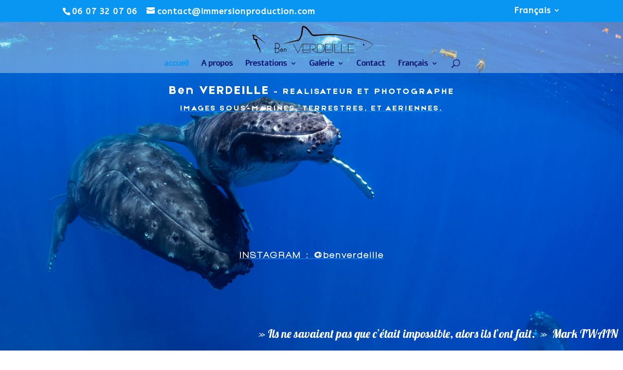

--- FILE ---
content_type: text/html; charset=UTF-8
request_url: https://www.immersionproduction.com/fr/accueil/
body_size: 15381
content:
<!DOCTYPE html>
<html lang="fr-FR">
<head>
	<meta charset="UTF-8" />
<meta http-equiv="X-UA-Compatible" content="IE=edge">
	<link rel="pingback" href="https://www.immersionproduction.com/xmlrpc.php" />

	<script type="text/javascript">
		document.documentElement.className = 'js';
	</script>

	<link rel="dns-prefetch" href="//cdn.hu-manity.co" />
		<!-- Cookie Compliance -->
		<script type="text/javascript">var huOptions = {"appID":"wwwimmersionproductioncom-fb8ec68","currentLanguage":"fr","blocking":false,"globalCookie":false};</script>
		<script type="text/javascript" src="https://cdn.hu-manity.co/hu-banner.min.js"></script><script>var et_site_url='https://www.immersionproduction.com';var et_post_id='159';</script><title>Immersion Production | Photographe/vidéaste - Filmmaker/Photographer</title>
<style id="et-divi-userfonts">@font-face { font-family: "WALKWAY Black"; font-display: swap;  src: url("https://www.immersionproduction.com/wp-content/uploads/et-fonts/Walkway-Black.ttf") format("truetype"); }@font-face { font-family: "Etna"; font-display: swap;  src: url("https://www.immersionproduction.com/wp-content/uploads/et-fonts/etna-free-font.ttf") format("truetype"); }</style><meta name='robots' content='max-image-preview:large' />
<link rel="alternate" href="https://www.immersionproduction.com/fr/accueil/" hreflang="fr" />
<link rel="alternate" href="https://www.immersionproduction.com/en/home/" hreflang="en" />
<link rel="alternate" href="https://www.immersionproduction.com/" hreflang="x-default" />
<link rel='dns-prefetch' href='//fonts.googleapis.com' />
<link rel="alternate" type="application/rss+xml" title="Immersion Production &raquo; Flux" href="https://www.immersionproduction.com/fr/feed/" />
<link rel="alternate" type="application/rss+xml" title="Immersion Production &raquo; Flux des commentaires" href="https://www.immersionproduction.com/fr/comments/feed/" />
<script type="text/javascript">
window._wpemojiSettings = {"baseUrl":"https:\/\/s.w.org\/images\/core\/emoji\/14.0.0\/72x72\/","ext":".png","svgUrl":"https:\/\/s.w.org\/images\/core\/emoji\/14.0.0\/svg\/","svgExt":".svg","source":{"concatemoji":"https:\/\/www.immersionproduction.com\/wp-includes\/js\/wp-emoji-release.min.js?ver=6.1.9"}};
/*! This file is auto-generated */
!function(e,a,t){var n,r,o,i=a.createElement("canvas"),p=i.getContext&&i.getContext("2d");function s(e,t){var a=String.fromCharCode,e=(p.clearRect(0,0,i.width,i.height),p.fillText(a.apply(this,e),0,0),i.toDataURL());return p.clearRect(0,0,i.width,i.height),p.fillText(a.apply(this,t),0,0),e===i.toDataURL()}function c(e){var t=a.createElement("script");t.src=e,t.defer=t.type="text/javascript",a.getElementsByTagName("head")[0].appendChild(t)}for(o=Array("flag","emoji"),t.supports={everything:!0,everythingExceptFlag:!0},r=0;r<o.length;r++)t.supports[o[r]]=function(e){if(p&&p.fillText)switch(p.textBaseline="top",p.font="600 32px Arial",e){case"flag":return s([127987,65039,8205,9895,65039],[127987,65039,8203,9895,65039])?!1:!s([55356,56826,55356,56819],[55356,56826,8203,55356,56819])&&!s([55356,57332,56128,56423,56128,56418,56128,56421,56128,56430,56128,56423,56128,56447],[55356,57332,8203,56128,56423,8203,56128,56418,8203,56128,56421,8203,56128,56430,8203,56128,56423,8203,56128,56447]);case"emoji":return!s([129777,127995,8205,129778,127999],[129777,127995,8203,129778,127999])}return!1}(o[r]),t.supports.everything=t.supports.everything&&t.supports[o[r]],"flag"!==o[r]&&(t.supports.everythingExceptFlag=t.supports.everythingExceptFlag&&t.supports[o[r]]);t.supports.everythingExceptFlag=t.supports.everythingExceptFlag&&!t.supports.flag,t.DOMReady=!1,t.readyCallback=function(){t.DOMReady=!0},t.supports.everything||(n=function(){t.readyCallback()},a.addEventListener?(a.addEventListener("DOMContentLoaded",n,!1),e.addEventListener("load",n,!1)):(e.attachEvent("onload",n),a.attachEvent("onreadystatechange",function(){"complete"===a.readyState&&t.readyCallback()})),(e=t.source||{}).concatemoji?c(e.concatemoji):e.wpemoji&&e.twemoji&&(c(e.twemoji),c(e.wpemoji)))}(window,document,window._wpemojiSettings);
</script>
<meta content="Divi v.4.5.3" name="generator"/><style type="text/css">
img.wp-smiley,
img.emoji {
	display: inline !important;
	border: none !important;
	box-shadow: none !important;
	height: 1em !important;
	width: 1em !important;
	margin: 0 0.07em !important;
	vertical-align: -0.1em !important;
	background: none !important;
	padding: 0 !important;
}
</style>
	<link rel='stylesheet' id='wp-block-library-css' href='https://www.immersionproduction.com/wp-includes/css/dist/block-library/style.min.css?ver=6.1.9' type='text/css' media='all' />
<link rel='stylesheet' id='wp-components-css' href='https://www.immersionproduction.com/wp-includes/css/dist/components/style.min.css?ver=6.1.9' type='text/css' media='all' />
<link rel='stylesheet' id='wp-block-editor-css' href='https://www.immersionproduction.com/wp-includes/css/dist/block-editor/style.min.css?ver=6.1.9' type='text/css' media='all' />
<link rel='stylesheet' id='wp-nux-css' href='https://www.immersionproduction.com/wp-includes/css/dist/nux/style.min.css?ver=6.1.9' type='text/css' media='all' />
<link rel='stylesheet' id='wp-reusable-blocks-css' href='https://www.immersionproduction.com/wp-includes/css/dist/reusable-blocks/style.min.css?ver=6.1.9' type='text/css' media='all' />
<link rel='stylesheet' id='wp-editor-css' href='https://www.immersionproduction.com/wp-includes/css/dist/editor/style.min.css?ver=6.1.9' type='text/css' media='all' />
<link rel='stylesheet' id='block-robo-gallery-style-css-css' href='https://www.immersionproduction.com/wp-content/plugins/robo-gallery/includes/extensions/block/dist/blocks.style.build.css?ver=3.2.19' type='text/css' media='all' />
<link rel='stylesheet' id='classic-theme-styles-css' href='https://www.immersionproduction.com/wp-includes/css/classic-themes.min.css?ver=1' type='text/css' media='all' />
<style id='global-styles-inline-css' type='text/css'>
body{--wp--preset--color--black: #000000;--wp--preset--color--cyan-bluish-gray: #abb8c3;--wp--preset--color--white: #ffffff;--wp--preset--color--pale-pink: #f78da7;--wp--preset--color--vivid-red: #cf2e2e;--wp--preset--color--luminous-vivid-orange: #ff6900;--wp--preset--color--luminous-vivid-amber: #fcb900;--wp--preset--color--light-green-cyan: #7bdcb5;--wp--preset--color--vivid-green-cyan: #00d084;--wp--preset--color--pale-cyan-blue: #8ed1fc;--wp--preset--color--vivid-cyan-blue: #0693e3;--wp--preset--color--vivid-purple: #9b51e0;--wp--preset--gradient--vivid-cyan-blue-to-vivid-purple: linear-gradient(135deg,rgba(6,147,227,1) 0%,rgb(155,81,224) 100%);--wp--preset--gradient--light-green-cyan-to-vivid-green-cyan: linear-gradient(135deg,rgb(122,220,180) 0%,rgb(0,208,130) 100%);--wp--preset--gradient--luminous-vivid-amber-to-luminous-vivid-orange: linear-gradient(135deg,rgba(252,185,0,1) 0%,rgba(255,105,0,1) 100%);--wp--preset--gradient--luminous-vivid-orange-to-vivid-red: linear-gradient(135deg,rgba(255,105,0,1) 0%,rgb(207,46,46) 100%);--wp--preset--gradient--very-light-gray-to-cyan-bluish-gray: linear-gradient(135deg,rgb(238,238,238) 0%,rgb(169,184,195) 100%);--wp--preset--gradient--cool-to-warm-spectrum: linear-gradient(135deg,rgb(74,234,220) 0%,rgb(151,120,209) 20%,rgb(207,42,186) 40%,rgb(238,44,130) 60%,rgb(251,105,98) 80%,rgb(254,248,76) 100%);--wp--preset--gradient--blush-light-purple: linear-gradient(135deg,rgb(255,206,236) 0%,rgb(152,150,240) 100%);--wp--preset--gradient--blush-bordeaux: linear-gradient(135deg,rgb(254,205,165) 0%,rgb(254,45,45) 50%,rgb(107,0,62) 100%);--wp--preset--gradient--luminous-dusk: linear-gradient(135deg,rgb(255,203,112) 0%,rgb(199,81,192) 50%,rgb(65,88,208) 100%);--wp--preset--gradient--pale-ocean: linear-gradient(135deg,rgb(255,245,203) 0%,rgb(182,227,212) 50%,rgb(51,167,181) 100%);--wp--preset--gradient--electric-grass: linear-gradient(135deg,rgb(202,248,128) 0%,rgb(113,206,126) 100%);--wp--preset--gradient--midnight: linear-gradient(135deg,rgb(2,3,129) 0%,rgb(40,116,252) 100%);--wp--preset--duotone--dark-grayscale: url('#wp-duotone-dark-grayscale');--wp--preset--duotone--grayscale: url('#wp-duotone-grayscale');--wp--preset--duotone--purple-yellow: url('#wp-duotone-purple-yellow');--wp--preset--duotone--blue-red: url('#wp-duotone-blue-red');--wp--preset--duotone--midnight: url('#wp-duotone-midnight');--wp--preset--duotone--magenta-yellow: url('#wp-duotone-magenta-yellow');--wp--preset--duotone--purple-green: url('#wp-duotone-purple-green');--wp--preset--duotone--blue-orange: url('#wp-duotone-blue-orange');--wp--preset--font-size--small: 13px;--wp--preset--font-size--medium: 20px;--wp--preset--font-size--large: 36px;--wp--preset--font-size--x-large: 42px;--wp--preset--spacing--20: 0.44rem;--wp--preset--spacing--30: 0.67rem;--wp--preset--spacing--40: 1rem;--wp--preset--spacing--50: 1.5rem;--wp--preset--spacing--60: 2.25rem;--wp--preset--spacing--70: 3.38rem;--wp--preset--spacing--80: 5.06rem;}:where(.is-layout-flex){gap: 0.5em;}body .is-layout-flow > .alignleft{float: left;margin-inline-start: 0;margin-inline-end: 2em;}body .is-layout-flow > .alignright{float: right;margin-inline-start: 2em;margin-inline-end: 0;}body .is-layout-flow > .aligncenter{margin-left: auto !important;margin-right: auto !important;}body .is-layout-constrained > .alignleft{float: left;margin-inline-start: 0;margin-inline-end: 2em;}body .is-layout-constrained > .alignright{float: right;margin-inline-start: 2em;margin-inline-end: 0;}body .is-layout-constrained > .aligncenter{margin-left: auto !important;margin-right: auto !important;}body .is-layout-constrained > :where(:not(.alignleft):not(.alignright):not(.alignfull)){max-width: var(--wp--style--global--content-size);margin-left: auto !important;margin-right: auto !important;}body .is-layout-constrained > .alignwide{max-width: var(--wp--style--global--wide-size);}body .is-layout-flex{display: flex;}body .is-layout-flex{flex-wrap: wrap;align-items: center;}body .is-layout-flex > *{margin: 0;}:where(.wp-block-columns.is-layout-flex){gap: 2em;}.has-black-color{color: var(--wp--preset--color--black) !important;}.has-cyan-bluish-gray-color{color: var(--wp--preset--color--cyan-bluish-gray) !important;}.has-white-color{color: var(--wp--preset--color--white) !important;}.has-pale-pink-color{color: var(--wp--preset--color--pale-pink) !important;}.has-vivid-red-color{color: var(--wp--preset--color--vivid-red) !important;}.has-luminous-vivid-orange-color{color: var(--wp--preset--color--luminous-vivid-orange) !important;}.has-luminous-vivid-amber-color{color: var(--wp--preset--color--luminous-vivid-amber) !important;}.has-light-green-cyan-color{color: var(--wp--preset--color--light-green-cyan) !important;}.has-vivid-green-cyan-color{color: var(--wp--preset--color--vivid-green-cyan) !important;}.has-pale-cyan-blue-color{color: var(--wp--preset--color--pale-cyan-blue) !important;}.has-vivid-cyan-blue-color{color: var(--wp--preset--color--vivid-cyan-blue) !important;}.has-vivid-purple-color{color: var(--wp--preset--color--vivid-purple) !important;}.has-black-background-color{background-color: var(--wp--preset--color--black) !important;}.has-cyan-bluish-gray-background-color{background-color: var(--wp--preset--color--cyan-bluish-gray) !important;}.has-white-background-color{background-color: var(--wp--preset--color--white) !important;}.has-pale-pink-background-color{background-color: var(--wp--preset--color--pale-pink) !important;}.has-vivid-red-background-color{background-color: var(--wp--preset--color--vivid-red) !important;}.has-luminous-vivid-orange-background-color{background-color: var(--wp--preset--color--luminous-vivid-orange) !important;}.has-luminous-vivid-amber-background-color{background-color: var(--wp--preset--color--luminous-vivid-amber) !important;}.has-light-green-cyan-background-color{background-color: var(--wp--preset--color--light-green-cyan) !important;}.has-vivid-green-cyan-background-color{background-color: var(--wp--preset--color--vivid-green-cyan) !important;}.has-pale-cyan-blue-background-color{background-color: var(--wp--preset--color--pale-cyan-blue) !important;}.has-vivid-cyan-blue-background-color{background-color: var(--wp--preset--color--vivid-cyan-blue) !important;}.has-vivid-purple-background-color{background-color: var(--wp--preset--color--vivid-purple) !important;}.has-black-border-color{border-color: var(--wp--preset--color--black) !important;}.has-cyan-bluish-gray-border-color{border-color: var(--wp--preset--color--cyan-bluish-gray) !important;}.has-white-border-color{border-color: var(--wp--preset--color--white) !important;}.has-pale-pink-border-color{border-color: var(--wp--preset--color--pale-pink) !important;}.has-vivid-red-border-color{border-color: var(--wp--preset--color--vivid-red) !important;}.has-luminous-vivid-orange-border-color{border-color: var(--wp--preset--color--luminous-vivid-orange) !important;}.has-luminous-vivid-amber-border-color{border-color: var(--wp--preset--color--luminous-vivid-amber) !important;}.has-light-green-cyan-border-color{border-color: var(--wp--preset--color--light-green-cyan) !important;}.has-vivid-green-cyan-border-color{border-color: var(--wp--preset--color--vivid-green-cyan) !important;}.has-pale-cyan-blue-border-color{border-color: var(--wp--preset--color--pale-cyan-blue) !important;}.has-vivid-cyan-blue-border-color{border-color: var(--wp--preset--color--vivid-cyan-blue) !important;}.has-vivid-purple-border-color{border-color: var(--wp--preset--color--vivid-purple) !important;}.has-vivid-cyan-blue-to-vivid-purple-gradient-background{background: var(--wp--preset--gradient--vivid-cyan-blue-to-vivid-purple) !important;}.has-light-green-cyan-to-vivid-green-cyan-gradient-background{background: var(--wp--preset--gradient--light-green-cyan-to-vivid-green-cyan) !important;}.has-luminous-vivid-amber-to-luminous-vivid-orange-gradient-background{background: var(--wp--preset--gradient--luminous-vivid-amber-to-luminous-vivid-orange) !important;}.has-luminous-vivid-orange-to-vivid-red-gradient-background{background: var(--wp--preset--gradient--luminous-vivid-orange-to-vivid-red) !important;}.has-very-light-gray-to-cyan-bluish-gray-gradient-background{background: var(--wp--preset--gradient--very-light-gray-to-cyan-bluish-gray) !important;}.has-cool-to-warm-spectrum-gradient-background{background: var(--wp--preset--gradient--cool-to-warm-spectrum) !important;}.has-blush-light-purple-gradient-background{background: var(--wp--preset--gradient--blush-light-purple) !important;}.has-blush-bordeaux-gradient-background{background: var(--wp--preset--gradient--blush-bordeaux) !important;}.has-luminous-dusk-gradient-background{background: var(--wp--preset--gradient--luminous-dusk) !important;}.has-pale-ocean-gradient-background{background: var(--wp--preset--gradient--pale-ocean) !important;}.has-electric-grass-gradient-background{background: var(--wp--preset--gradient--electric-grass) !important;}.has-midnight-gradient-background{background: var(--wp--preset--gradient--midnight) !important;}.has-small-font-size{font-size: var(--wp--preset--font-size--small) !important;}.has-medium-font-size{font-size: var(--wp--preset--font-size--medium) !important;}.has-large-font-size{font-size: var(--wp--preset--font-size--large) !important;}.has-x-large-font-size{font-size: var(--wp--preset--font-size--x-large) !important;}
.wp-block-navigation a:where(:not(.wp-element-button)){color: inherit;}
:where(.wp-block-columns.is-layout-flex){gap: 2em;}
.wp-block-pullquote{font-size: 1.5em;line-height: 1.6;}
</style>
<link rel='stylesheet' id='divi-style-css' href='https://www.immersionproduction.com/wp-content/themes/Divi/style.css?ver=4.5.3' type='text/css' media='all' />
<link rel='stylesheet' id='et-builder-googlefonts-cached-css' href='https://fonts.googleapis.com/css?family=Happy+Monkey%3Aregular%7CAlef%3Aregular%2C700%7CABeeZee%3Aregular%2Citalic%7CLobster%3Aregular&#038;subset=latin-ext%2Clatin%2Chebrew%2Cvietnamese%2Ccyrillic%2Ccyrillic-ext&#038;display=swap&#038;ver=6.1.9' type='text/css' media='all' />
<link rel='stylesheet' id='dashicons-css' href='https://www.immersionproduction.com/wp-includes/css/dashicons.min.css?ver=6.1.9' type='text/css' media='all' />
<script type='text/javascript' src='https://www.immersionproduction.com/wp-includes/js/jquery/jquery.min.js?ver=3.6.1' id='jquery-core-js'></script>
<script type='text/javascript' src='https://www.immersionproduction.com/wp-includes/js/jquery/jquery-migrate.min.js?ver=3.3.2' id='jquery-migrate-js'></script>
<script type='text/javascript' src='https://www.immersionproduction.com/wp-content/themes/Divi/core/admin/js/es6-promise.auto.min.js?ver=6.1.9' id='es6-promise-js'></script>
<script type='text/javascript' id='et-core-api-spam-recaptcha-js-extra'>
/* <![CDATA[ */
var et_core_api_spam_recaptcha = {"site_key":"","page_action":{"action":"accueil"}};
var et_core_api_spam_recaptcha = {"site_key":"","page_action":{"action":"accueil"}};
/* ]]> */
</script>
<script type='text/javascript' src='https://www.immersionproduction.com/wp-content/themes/Divi/core/admin/js/recaptcha.js?ver=6.1.9' id='et-core-api-spam-recaptcha-js'></script>
<link rel="https://api.w.org/" href="https://www.immersionproduction.com/wp-json/" /><link rel="alternate" type="application/json" href="https://www.immersionproduction.com/wp-json/wp/v2/pages/159" /><link rel="EditURI" type="application/rsd+xml" title="RSD" href="https://www.immersionproduction.com/xmlrpc.php?rsd" />
<link rel="wlwmanifest" type="application/wlwmanifest+xml" href="https://www.immersionproduction.com/wp-includes/wlwmanifest.xml" />
<meta name="generator" content="WordPress 6.1.9" />
<link rel="canonical" href="https://www.immersionproduction.com/fr/accueil/" />
<link rel='shortlink' href='https://www.immersionproduction.com/' />
<link rel="alternate" type="application/json+oembed" href="https://www.immersionproduction.com/wp-json/oembed/1.0/embed?url=https%3A%2F%2Fwww.immersionproduction.com%2Ffr%2Faccueil%2F" />
<link rel="alternate" type="text/xml+oembed" href="https://www.immersionproduction.com/wp-json/oembed/1.0/embed?url=https%3A%2F%2Fwww.immersionproduction.com%2Ffr%2Faccueil%2F&#038;format=xml" />
<meta name="viewport" content="width=device-width, initial-scale=1.0, maximum-scale=1.0, user-scalable=0" /><style id="et-core-unified-159-cached-inline-styles">.woocommerce #respond input#submit,.woocommerce-page #respond input#submit,.woocommerce #content input.button,.woocommerce-page #content input.button,.woocommerce-message,.woocommerce-error,.woocommerce-info{background:#0995f2!important}#et_search_icon:hover,.mobile_menu_bar:before,.mobile_menu_bar:after,.et_toggle_slide_menu:after,.et-social-icon a:hover,.et_pb_sum,.et_pb_pricing li a,.et_pb_pricing_table_button,.et_overlay:before,.entry-summary p.price ins,.woocommerce div.product span.price,.woocommerce-page div.product span.price,.woocommerce #content div.product span.price,.woocommerce-page #content div.product span.price,.woocommerce div.product p.price,.woocommerce-page div.product p.price,.woocommerce #content div.product p.price,.woocommerce-page #content div.product p.price,.et_pb_member_social_links a:hover,.woocommerce .star-rating span:before,.woocommerce-page .star-rating span:before,.et_pb_widget li a:hover,.et_pb_filterable_portfolio .et_pb_portfolio_filters li a.active,.et_pb_filterable_portfolio .et_pb_portofolio_pagination ul li a.active,.et_pb_gallery .et_pb_gallery_pagination ul li a.active,.wp-pagenavi span.current,.wp-pagenavi a:hover,.nav-single a,.tagged_as a,.posted_in a{color:#0995f2}.et_pb_contact_submit,.et_password_protected_form .et_submit_button,.et_pb_bg_layout_light .et_pb_newsletter_button,.comment-reply-link,.form-submit .et_pb_button,.et_pb_bg_layout_light .et_pb_promo_button,.et_pb_bg_layout_light .et_pb_more_button,.woocommerce a.button.alt,.woocommerce-page a.button.alt,.woocommerce button.button.alt,.woocommerce button.button.alt.disabled,.woocommerce-page button.button.alt,.woocommerce-page button.button.alt.disabled,.woocommerce input.button.alt,.woocommerce-page input.button.alt,.woocommerce #respond input#submit.alt,.woocommerce-page #respond input#submit.alt,.woocommerce #content input.button.alt,.woocommerce-page #content input.button.alt,.woocommerce a.button,.woocommerce-page a.button,.woocommerce button.button,.woocommerce-page button.button,.woocommerce input.button,.woocommerce-page input.button,.et_pb_contact p input[type="checkbox"]:checked+label i:before,.et_pb_bg_layout_light.et_pb_module.et_pb_button{color:#0995f2}.footer-widget h4{color:#0995f2}.et-search-form,.nav li ul,.et_mobile_menu,.footer-widget li:before,.et_pb_pricing li:before,blockquote{border-color:#0995f2}.et_pb_counter_amount,.et_pb_featured_table .et_pb_pricing_heading,.et_quote_content,.et_link_content,.et_audio_content,.et_pb_post_slider.et_pb_bg_layout_dark,.et_slide_in_menu_container,.et_pb_contact p input[type="radio"]:checked+label i:before{background-color:#0995f2}.container,.et_pb_row,.et_pb_slider .et_pb_container,.et_pb_fullwidth_section .et_pb_title_container,.et_pb_fullwidth_section .et_pb_title_featured_container,.et_pb_fullwidth_header:not(.et_pb_fullscreen) .et_pb_fullwidth_header_container{max-width:1920px}.et_boxed_layout #page-container,.et_boxed_layout.et_non_fixed_nav.et_transparent_nav #page-container #top-header,.et_boxed_layout.et_non_fixed_nav.et_transparent_nav #page-container #main-header,.et_fixed_nav.et_boxed_layout #page-container #top-header,.et_fixed_nav.et_boxed_layout #page-container #main-header,.et_boxed_layout #page-container .container,.et_boxed_layout #page-container .et_pb_row{max-width:2080px}a{color:#0995f2}#main-header,#main-header .nav li ul,.et-search-form,#main-header .et_mobile_menu{background-color:rgba(242,242,242,0.38)}#main-header .nav li ul{background-color:#ffffff}.nav li ul{border-color:#1e2a7a}#top-header,#et-secondary-nav li ul{background-color:#0995f2}.et_header_style_centered .mobile_nav .select_page,.et_header_style_split .mobile_nav .select_page,.et_nav_text_color_light #top-menu>li>a,.et_nav_text_color_dark #top-menu>li>a,#top-menu a,.et_mobile_menu li a,.et_nav_text_color_light .et_mobile_menu li a,.et_nav_text_color_dark .et_mobile_menu li a,#et_search_icon:before,.et_search_form_container input,span.et_close_search_field:after,#et-top-navigation .et-cart-info{color:rgba(0,8,102,0.89)}.et_search_form_container input::-moz-placeholder{color:rgba(0,8,102,0.89)}.et_search_form_container input::-webkit-input-placeholder{color:rgba(0,8,102,0.89)}.et_search_form_container input:-ms-input-placeholder{color:rgba(0,8,102,0.89)}#top-header,#top-header a,#et-secondary-nav li li a,#top-header .et-social-icon a:before{font-size:17px;letter-spacing:1px}#top-menu li a{font-size:17px}body.et_vertical_nav .container.et_search_form_container .et-search-form input{font-size:17px!important}#top-menu li a,.et_search_form_container input{font-weight:bold;font-style:normal;text-transform:none;text-decoration:none;letter-spacing:-1px}.et_search_form_container input::-moz-placeholder{font-weight:bold;font-style:normal;text-transform:none;text-decoration:none;letter-spacing:-1px}.et_search_form_container input::-webkit-input-placeholder{font-weight:bold;font-style:normal;text-transform:none;text-decoration:none;letter-spacing:-1px}.et_search_form_container input:-ms-input-placeholder{font-weight:bold;font-style:normal;text-transform:none;text-decoration:none;letter-spacing:-1px}#top-menu li.current-menu-ancestor>a,#top-menu li.current-menu-item>a,.et_color_scheme_red #top-menu li.current-menu-ancestor>a,.et_color_scheme_red #top-menu li.current-menu-item>a,.et_color_scheme_pink #top-menu li.current-menu-ancestor>a,.et_color_scheme_pink #top-menu li.current-menu-item>a,.et_color_scheme_orange #top-menu li.current-menu-ancestor>a,.et_color_scheme_orange #top-menu li.current-menu-item>a,.et_color_scheme_green #top-menu li.current-menu-ancestor>a,.et_color_scheme_green #top-menu li.current-menu-item>a{color:#0995f2}#footer-widgets .footer-widget a,#footer-widgets .footer-widget li a,#footer-widgets .footer-widget li a:hover{color:#ffffff}.footer-widget{color:#ffffff}#main-footer .footer-widget h4{color:#0995f2}.footer-widget li:before{border-color:#0995f2}.footer-widget .et_pb_widget div,.footer-widget .et_pb_widget ul,.footer-widget .et_pb_widget ol,.footer-widget .et_pb_widget label{line-height:1.7em}#footer-info,#footer-info a{color:#aaaaaa}#footer-info,#footer-info a{font-weight:bold;font-style:normal;text-transform:none;text-decoration:none}#footer-bottom .et-social-icon a{font-size:30px}#footer-bottom .et-social-icon a{color:#578fbf}#main-header{box-shadow:none}.et-fixed-header#main-header{box-shadow:none!important}body .et_pb_button,.woocommerce a.button.alt,.woocommerce-page a.button.alt,.woocommerce button.button.alt,.woocommerce button.button.alt.disabled,.woocommerce-page button.button.alt,.woocommerce-page button.button.alt.disabled,.woocommerce input.button.alt,.woocommerce-page input.button.alt,.woocommerce #respond input#submit.alt,.woocommerce-page #respond input#submit.alt,.woocommerce #content input.button.alt,.woocommerce-page #content input.button.alt,.woocommerce a.button,.woocommerce-page a.button,.woocommerce button.button,.woocommerce-page button.button,.woocommerce input.button,.woocommerce-page input.button,.woocommerce #respond input#submit,.woocommerce-page #respond input#submit,.woocommerce #content input.button,.woocommerce-page #content input.button,.woocommerce-message a.button.wc-forward{}body.et_pb_button_helper_class .et_pb_button,body.et_pb_button_helper_class .et_pb_module.et_pb_button,.woocommerce.et_pb_button_helper_class a.button.alt,.woocommerce-page.et_pb_button_helper_class a.button.alt,.woocommerce.et_pb_button_helper_class button.button.alt,.woocommerce.et_pb_button_helper_class button.button.alt.disabled,.woocommerce-page.et_pb_button_helper_class button.button.alt,.woocommerce-page.et_pb_button_helper_class button.button.alt.disabled,.woocommerce.et_pb_button_helper_class input.button.alt,.woocommerce-page.et_pb_button_helper_class input.button.alt,.woocommerce.et_pb_button_helper_class #respond input#submit.alt,.woocommerce-page.et_pb_button_helper_class #respond input#submit.alt,.woocommerce.et_pb_button_helper_class #content input.button.alt,.woocommerce-page.et_pb_button_helper_class #content input.button.alt,.woocommerce.et_pb_button_helper_class a.button,.woocommerce-page.et_pb_button_helper_class a.button,.woocommerce.et_pb_button_helper_class button.button,.woocommerce-page.et_pb_button_helper_class button.button,.woocommerce.et_pb_button_helper_class input.button,.woocommerce-page.et_pb_button_helper_class input.button,.woocommerce.et_pb_button_helper_class #respond input#submit,.woocommerce-page.et_pb_button_helper_class #respond input#submit,.woocommerce.et_pb_button_helper_class #content input.button,.woocommerce-page.et_pb_button_helper_class #content input.button{color:#ffffff}body .et_pb_button:hover,.woocommerce a.button.alt:hover,.woocommerce-page a.button.alt:hover,.woocommerce button.button.alt:hover,.woocommerce button.button.alt.disabled:hover,.woocommerce-page button.button.alt:hover,.woocommerce-page button.button.alt.disabled:hover,.woocommerce input.button.alt:hover,.woocommerce-page input.button.alt:hover,.woocommerce #respond input#submit.alt:hover,.woocommerce-page #respond input#submit.alt:hover,.woocommerce #content input.button.alt:hover,.woocommerce-page #content input.button.alt:hover,.woocommerce a.button:hover,.woocommerce-page a.button:hover,.woocommerce button.button:hover,.woocommerce-page button.button:hover,.woocommerce input.button:hover,.woocommerce-page input.button:hover,.woocommerce #respond input#submit:hover,.woocommerce-page #respond input#submit:hover,.woocommerce #content input.button:hover,.woocommerce-page #content input.button:hover{color:#ffffff!important}@media only screen and (min-width:981px){.footer-widget h4{font-size:21px}.et_header_style_left #et-top-navigation,.et_header_style_split #et-top-navigation{padding:37px 0 0 0}.et_header_style_left #et-top-navigation nav>ul>li>a,.et_header_style_split #et-top-navigation nav>ul>li>a{padding-bottom:37px}.et_header_style_split .centered-inline-logo-wrap{width:74px;margin:-74px 0}.et_header_style_split .centered-inline-logo-wrap #logo{max-height:74px}.et_pb_svg_logo.et_header_style_split .centered-inline-logo-wrap #logo{height:74px}.et_header_style_centered #top-menu>li>a{padding-bottom:13px}.et_header_style_slide #et-top-navigation,.et_header_style_fullscreen #et-top-navigation{padding:28px 0 28px 0!important}.et_header_style_centered #main-header .logo_container{height:74px}.et_header_style_centered #logo{max-height:100%}.et_pb_svg_logo.et_header_style_centered #logo{height:100%}.et_header_style_centered.et_hide_primary_logo #main-header:not(.et-fixed-header) .logo_container,.et_header_style_centered.et_hide_fixed_logo #main-header.et-fixed-header .logo_container{height:13.32px}.et-fixed-header#top-header,.et-fixed-header#top-header #et-secondary-nav li ul{background-color:#0995f2}.et-fixed-header #top-menu a,.et-fixed-header #et_search_icon:before,.et-fixed-header #et_top_search .et-search-form input,.et-fixed-header .et_search_form_container input,.et-fixed-header .et_close_search_field:after,.et-fixed-header #et-top-navigation .et-cart-info{color:rgba(0,8,102,0.89)!important}.et-fixed-header .et_search_form_container input::-moz-placeholder{color:rgba(0,8,102,0.89)!important}.et-fixed-header .et_search_form_container input::-webkit-input-placeholder{color:rgba(0,8,102,0.89)!important}.et-fixed-header .et_search_form_container input:-ms-input-placeholder{color:rgba(0,8,102,0.89)!important}.et-fixed-header #top-menu li.current-menu-ancestor>a,.et-fixed-header #top-menu li.current-menu-item>a{color:#0287fc!important}}@media only screen and (min-width:2400px){.et_pb_row{padding:48px 0}.et_pb_section{padding:96px 0}.single.et_pb_pagebuilder_layout.et_full_width_page .et_post_meta_wrapper{padding-top:144px}.et_pb_fullwidth_section{padding:0}}@media only screen and (max-width:980px){#main-header,#main-header .nav li ul,.et-search-form,#main-header .et_mobile_menu{background-color:rgba(242,242,242,0.87)}.et_header_style_centered .mobile_nav .select_page,.et_header_style_split .mobile_nav .select_page,.et_mobile_menu li a,.mobile_menu_bar:before,.et_nav_text_color_light #top-menu>li>a,.et_nav_text_color_dark #top-menu>li>a,#top-menu a,.et_mobile_menu li a,#et_search_icon:before,#et_top_search .et-search-form input,.et_search_form_container input,#et-top-navigation .et-cart-info{color:rgba(0,28,173,0.89)}.et_close_search_field:after{color:rgba(0,28,173,0.89)!important}.et_search_form_container input::-moz-placeholder{color:rgba(0,28,173,0.89)}.et_search_form_container input::-webkit-input-placeholder{color:rgba(0,28,173,0.89)}.et_search_form_container input:-ms-input-placeholder{color:rgba(0,28,173,0.89)}}	h1,h2,h3,h4,h5,h6{font-family:'Happy Monkey',sans-serif}body,input,textarea,select{font-family:'WALKWAY Black',Helvetica,Arial,Lucida,sans-serif}.et_pb_button{font-family:'Etna',Helvetica,Arial,Lucida,sans-serif}#main-header,#et-top-navigation{font-family:'Alef',sans-serif}#top-header .container{font-family:'ABeeZee',sans-serif}</style></head>
<body data-rsssl=1 class="home page-template-default page page-id-159 cookies-not-set et_pb_button_helper_class et_transparent_nav et_fullwidth_nav et_fixed_nav et_show_nav et_secondary_nav_enabled et_secondary_nav_two_panels et_primary_nav_dropdown_animation_expand et_secondary_nav_dropdown_animation_fade et_header_style_centered et_pb_footer_columns4 et_cover_background et_pb_gutter osx et_pb_gutters3 et_pb_pagebuilder_layout et_smooth_scroll et_no_sidebar et_divi_theme et-db et_minified_js et_minified_css">
	<div id="page-container">

					<div id="top-header">
			<div class="container clearfix">

			
				<div id="et-info">
									<span id="et-info-phone">06 07 32 07 06</span>
				
									<a href="mailto:contact@immersionproduction.com"><span id="et-info-email">contact@immersionproduction.com</span></a>
				
								</div> <!-- #et-info -->

			
				<div id="et-secondary-menu">
				<ul id="et-secondary-nav" class="menu"><li class="pll-parent-menu-item menu-item menu-item-type-custom menu-item-object-custom menu-item-has-children menu-item-248"><a href="#pll_switcher">Français</a>
<ul class="sub-menu">
	<li class="lang-item lang-item-10 lang-item-en lang-item-first menu-item menu-item-type-custom menu-item-object-custom menu-item-248-en"><a href="https://www.immersionproduction.com/en/home/" hreflang="en-GB" lang="en-GB">English</a></li>
</ul>
</li>
</ul>				</div> <!-- #et-secondary-menu -->

			</div> <!-- .container -->
		</div> <!-- #top-header -->
		
	
			<header id="main-header" data-height-onload="74">
			<div class="container clearfix et_menu_container">
							<div class="logo_container">
					<span class="logo_helper"></span>
					<a href="https://www.immersionproduction.com/fr/accueil/">
						<img src="https://www.immersionproduction.com/wp-content/uploads/2022/05/logo-final-Ben-2020-COMP.png" alt="Immersion Production" id="logo" data-height-percentage="100" />
					</a>
				</div>
							<div id="et-top-navigation" data-height="74" data-fixed-height="40">
											<nav id="top-menu-nav">
						<ul id="top-menu" class="nav"><li id="menu-item-217" class="menu-item menu-item-type-post_type menu-item-object-page menu-item-home current-menu-item page_item page-item-159 current_page_item menu-item-217"><a href="https://www.immersionproduction.com/fr/accueil/" aria-current="page">accueil</a></li>
<li id="menu-item-73" class="menu-item menu-item-type-post_type menu-item-object-page menu-item-73"><a href="https://www.immersionproduction.com/fr/apropos/">A propos</a></li>
<li id="menu-item-381" class="menu-item menu-item-type-post_type menu-item-object-page menu-item-has-children menu-item-381"><a href="https://www.immersionproduction.com/fr/prestations/">Prestations</a>
<ul class="sub-menu">
	<li id="menu-item-4486" class="menu-item menu-item-type-post_type menu-item-object-page menu-item-4486"><a href="https://www.immersionproduction.com/fr/prestations/">Prestations</a></li>
	<li id="menu-item-4485" class="menu-item menu-item-type-post_type menu-item-object-page menu-item-4485"><a href="https://www.immersionproduction.com/fr/prestations-polynesie/">Prestations en Polynésie</a></li>
</ul>
</li>
<li id="menu-item-92" class="menu-item menu-item-type-post_type menu-item-object-page menu-item-has-children menu-item-92"><a href="https://www.immersionproduction.com/fr/galerie/">Galerie</a>
<ul class="sub-menu">
	<li id="menu-item-3290" class="menu-item menu-item-type-post_type menu-item-object-page menu-item-3290"><a href="https://www.immersionproduction.com/fr/galerie/">Galerie photo</a></li>
	<li id="menu-item-137" class="menu-item menu-item-type-post_type menu-item-object-page menu-item-137"><a href="https://www.immersionproduction.com/fr/video/">Vidéos</a></li>
</ul>
</li>
<li id="menu-item-2443" class="menu-item menu-item-type-post_type menu-item-object-page menu-item-2443"><a href="https://www.immersionproduction.com/fr/contact2/">Contact</a></li>
<li id="menu-item-237" class="pll-parent-menu-item menu-item menu-item-type-custom menu-item-object-custom menu-item-has-children menu-item-237"><a href="#pll_switcher">Français</a>
<ul class="sub-menu">
	<li id="menu-item-237-en" class="lang-item lang-item-10 lang-item-en lang-item-first menu-item menu-item-type-custom menu-item-object-custom menu-item-237-en"><a href="https://www.immersionproduction.com/en/home/" hreflang="en-GB" lang="en-GB">English</a></li>
</ul>
</li>
</ul>						</nav>
					
					
					
										<div id="et_top_search">
						<span id="et_search_icon"></span>
					</div>
					
					<div id="et_mobile_nav_menu">
				<div class="mobile_nav closed">
					<span class="select_page">Sélectionner une page</span>
					<span class="mobile_menu_bar mobile_menu_bar_toggle"></span>
				</div>
			</div>				</div> <!-- #et-top-navigation -->
			</div> <!-- .container -->
			<div class="et_search_outer">
				<div class="container et_search_form_container">
					<form role="search" method="get" class="et-search-form" action="https://www.immersionproduction.com/fr/accueil/">
					<input type="search" class="et-search-field" placeholder="Rechercher &hellip;" value="" name="s" title="Rechercher:" />					</form>
					<span class="et_close_search_field"></span>
				</div>
			</div>
		</header> <!-- #main-header -->
			<div id="et-main-area">
	
<div id="main-content">


			
				<article id="post-159" class="post-159 page type-page status-publish hentry">

				
					<div class="entry-content">
					<div id="et-boc" class="et-boc">
			
		<div class="et-l et-l--post">
			<div class="et_builder_inner_content et_pb_gutters3"><div class="et_pb_section et_pb_section_0 et_pb_section_parallax et_pb_with_background et_section_regular" >
				
				<div class="et_parallax_bg_wrap"><div
						class="et_parallax_bg et_pb_parallax_css et_parallax_bg_phone"
						style="background-image: url(https://www.immersionproduction.com/wp-content/uploads/2021/12/16_G7A9744.jpg);"
					></div></div><div class="et_parallax_bg_wrap"><div
						class="et_parallax_bg_phone_exist et_parallax_bg et_pb_parallax_css et_parallax_bg_tablet"
						style="background-image: url(https://www.immersionproduction.com/wp-content/uploads/2021/12/16_G7A9744.jpg);"
					></div></div><div class="et_parallax_bg_wrap"><div
						class="et_parallax_bg_phone_exist et_parallax_bg_tablet_exist et_parallax_bg et_pb_parallax_css"
						style="background-image: url(https://www.immersionproduction.com/wp-content/uploads/2021/12/16_G7A9744.jpg);"
					></div></div>
				
				
					<div class="et_pb_with_border et_pb_row et_pb_row_0">
				<div class="et_pb_column et_pb_column_4_4 et_pb_column_0  et_pb_css_mix_blend_mode_passthrough et-last-child">
				
				
				<div id="hautdepage" class="et_pb_module et_pb_text et_pb_text_0  et_pb_text_align_left et_pb_bg_layout_light">
				
				
				<div class="et_pb_text_inner"><p style="text-align: center;"><span style="color: #ffffff;"><span style="font-size: x-large;">Ben VERDEILLE</span> &#8211; REALISATEUR ET PHOTOGRAPHE</span></p></div>
			</div> <!-- .et_pb_text --><div class="et_pb_module et_pb_text et_pb_text_1  et_pb_text_align_left et_pb_bg_layout_light">
				
				
				<div class="et_pb_text_inner"><p style="margin-bottom: 0cm; line-height: 100%; text-align: center;"><span style="color: #ffffff; font-family: inherit; font-weight: normal; font-size: medium;">IMAGES SOUS-MARINES, TERRESTRES, ET AERIENNES.</span></p>
<p style="margin-bottom: 0cm; line-height: 100%; text-align: center;"><span style="color: #ffffff; font-family: inherit; font-weight: normal; font-size: medium;"></span></p>
<p style="margin-bottom: 0cm; line-height: 100%; text-align: center;"><span style="font-size: large; font-family: 'WALKWAY bold'; font-weight: normal;"><strong><span style="color: #ffffff;"></span></strong></span></p>
<p style="margin-bottom: 0cm; line-height: 100%; text-align: center;"><span style="font-size: large; font-family: 'WALKWAY bold'; font-weight: normal;"><strong><span style="color: #ffffff;"></span></strong></span></p>
<p style="margin-bottom: 0cm; line-height: 100%; text-align: center;"><span style="font-size: large; font-family: 'WALKWAY bold'; font-weight: normal;"><strong><span style="color: #ffffff;"></span></strong></span></p>
<p style="margin-bottom: 0cm; line-height: 100%; text-align: center;"><span style="font-size: large; font-family: 'WALKWAY bold'; font-weight: normal;"><strong><span style="color: #ffffff;"></span></strong></span></p>
<p style="margin-bottom: 0cm; line-height: 100%; text-align: center;"><span style="font-size: large; font-family: 'WALKWAY bold'; font-weight: normal;"><strong><span style="color: #ffffff;"></span></strong></span></p>
<p style="margin-bottom: 0cm; line-height: 100%; text-align: center;"><span style="font-size: large; font-family: 'WALKWAY bold'; font-weight: normal;"><strong><span style="color: #ffffff;"></span></strong></span></p>
<p style="margin-bottom: 0cm; line-height: 100%; text-align: center;"><span style="font-size: large; font-family: 'WALKWAY bold'; font-weight: normal;"><strong><span style="color: #ffffff;"></span></strong></span></p>
<p style="margin-bottom: 0cm; line-height: 100%; text-align: center;"><span style="font-size: large; font-family: 'WALKWAY bold'; font-weight: normal;"><strong><span style="color: #ffffff;"></span></strong></span></p>
<p style="margin-bottom: 0cm; line-height: 100%; text-align: center;"><span style="font-size: large; font-family: 'WALKWAY bold'; font-weight: normal;"><strong><span style="color: #ffffff;"></span></strong></span></p>
<p style="margin-bottom: 0cm; line-height: 100%; text-align: center;"><span style="font-size: large;"><a href="https://www.instagram.com/benverdeille/" title="@benverdeille"><span style="font-family: 'WALKWAY bold'; font-weight: normal;"><strong><span style="color: #ffffff;">INSTAGRAM : @benverdeille</span></strong></span></a></span><span style="color: #ffffff; font-family: inherit; font-weight: normal; font-size: medium;"></span></p>
<p style="margin-bottom: 0cm; line-height: 100%; text-align: center;"></div>
			</div> <!-- .et_pb_text --><div class="et_pb_module et_pb_text et_pb_text_2  et_pb_text_align_center et_pb_bg_layout_dark">
				
				
				<div class="et_pb_text_inner"><p style="text-align: right;"><span style="font-family: Lobster; font-weight: normal; font-size: x-large; color: #ffffff;" wfd-id="74596"> » Ils ne savaient pas que c&rsquo;était impossible, alors ils l&rsquo;ont fait.  »  Mark TWAIN</span></p></div>
			</div> <!-- .et_pb_text -->
			</div> <!-- .et_pb_column -->
				
				
			</div> <!-- .et_pb_row --><div class="et_pb_row et_pb_row_1">
				<div class="et_pb_column et_pb_column_4_4 et_pb_column_1  et_pb_css_mix_blend_mode_passthrough et-last-child">
				
				
				<div class="et_pb_button_module_wrapper et_pb_button_0_wrapper et_pb_button_alignment_center et_pb_module ">
				<a class="et_pb_button et_pb_custom_button_icon et_pb_button_0 et_pb_bg_layout_dark" href="#destination" data-icon="&#x3b;">MENU</a>
			</div>
			</div> <!-- .et_pb_column -->
				
				
			</div> <!-- .et_pb_row --><div class="et_pb_row et_pb_row_2 et_pb_equal_columns">
				<div class="et_pb_column et_pb_column_1_4 et_pb_column_2  et_pb_css_mix_blend_mode_passthrough">
				
				
				<div class="et_pb_button_module_wrapper et_pb_button_1_wrapper et_pb_button_alignment_center et_pb_module ">
				<a id="destination" class="et_pb_button et_pb_custom_button_icon et_pb_button_1 et_animated et_pb_bg_layout_dark" href="https://www.immersionproduction.com/fr/apropos/" data-icon="&#x35;">A PROPOS</a>
			</div>
			</div> <!-- .et_pb_column --><div class="et_pb_column et_pb_column_1_4 et_pb_column_3  et_pb_css_mix_blend_mode_passthrough">
				
				
				<div class="et_pb_button_module_wrapper et_pb_button_2_wrapper et_pb_button_alignment_center et_pb_module ">
				<a class="et_pb_button et_pb_custom_button_icon et_pb_button_2 et_animated et_pb_bg_layout_dark" href="https://www.immersionproduction.com/fr/prestations" data-icon="&#x35;">PRESTATION</a>
			</div>
			</div> <!-- .et_pb_column --><div class="et_pb_column et_pb_column_1_4 et_pb_column_4  et_pb_css_mix_blend_mode_passthrough">
				
				
				<div class="et_pb_button_module_wrapper et_pb_button_3_wrapper et_pb_button_alignment_center et_pb_module ">
				<a class="et_pb_button et_pb_custom_button_icon et_pb_button_3 et_animated et_pb_bg_layout_dark" href="https://www.immersionproduction.com/fr/prestations-polynesie" data-icon="&#x35;">PRESTATION EN POLYNÉSIE</a>
			</div>
			</div> <!-- .et_pb_column --><div class="et_pb_column et_pb_column_1_4 et_pb_column_5  et_pb_css_mix_blend_mode_passthrough et-last-child">
				
				
				<div class="et_pb_button_module_wrapper et_pb_button_4_wrapper et_pb_button_alignment_center et_pb_module ">
				<a class="et_pb_button et_pb_custom_button_icon et_pb_button_4 et_animated et_pb_bg_layout_dark" href="https://www.immersionproduction.com/fr/galerie-privee/" data-icon="&#x35;">ACHAT D&#039;IMAGE</a>
			</div>
			</div> <!-- .et_pb_column -->
				
				
			</div> <!-- .et_pb_row --><div class="et_pb_row et_pb_row_3 et_pb_equal_columns">
				<div class="et_pb_column et_pb_column_1_4 et_pb_column_6  et_pb_css_mix_blend_mode_passthrough">
				
				
				<div class="et_pb_button_module_wrapper et_pb_button_5_wrapper et_pb_button_alignment_center et_pb_module ">
				<a class="et_pb_button et_pb_custom_button_icon et_pb_button_5 et_animated et_pb_bg_layout_dark" href="https://www.immersionproduction.com/fr/iris" data-icon="&#x35;">IRIS</a>
			</div>
			</div> <!-- .et_pb_column --><div class="et_pb_column et_pb_column_1_4 et_pb_column_7  et_pb_css_mix_blend_mode_passthrough">
				
				
				<div class="et_pb_button_module_wrapper et_pb_button_6_wrapper et_pb_button_alignment_center et_pb_module ">
				<a class="et_pb_button et_pb_custom_button_icon et_pb_button_6 et_animated et_pb_bg_layout_dark" href="https://www.immersionproduction.com/fr/evenements" data-icon="&#x35;">MARIAGE</a>
			</div>
			</div> <!-- .et_pb_column --><div class="et_pb_column et_pb_column_1_4 et_pb_column_8  et_pb_css_mix_blend_mode_passthrough">
				
				
				<div class="et_pb_button_module_wrapper et_pb_button_7_wrapper et_pb_button_alignment_center et_pb_module ">
				<a class="et_pb_button et_pb_custom_button_icon et_pb_button_7 et_animated et_pb_bg_layout_dark" href="https://www.immersionproduction.com/fr/shooting" data-icon="&#x35;">SEANCE PHOTO</a>
			</div>
			</div> <!-- .et_pb_column --><div class="et_pb_column et_pb_column_1_4 et_pb_column_9  et_pb_css_mix_blend_mode_passthrough et-last-child">
				
				
				<div class="et_pb_button_module_wrapper et_pb_button_8_wrapper et_pb_button_alignment_center et_pb_module ">
				<a class="et_pb_button et_pb_custom_button_icon et_pb_button_8 et_animated et_pb_bg_layout_dark" href="https://www.immersionproduction.com/fr/entreprises" data-icon="&#x35;">PRODUIT</a>
			</div>
			</div> <!-- .et_pb_column -->
				
				
			</div> <!-- .et_pb_row --><div class="et_pb_row et_pb_row_4 et_pb_equal_columns">
				<div class="et_pb_column et_pb_column_1_4 et_pb_column_10  et_pb_css_mix_blend_mode_passthrough">
				
				
				<div class="et_pb_button_module_wrapper et_pb_button_9_wrapper et_pb_button_alignment_center et_pb_module ">
				<a class="et_pb_button et_pb_custom_button_icon et_pb_button_9 et_animated et_pb_bg_layout_dark" href="https://www.immersionproduction.com/fr/drone" data-icon="&#x35;">DRONE</a>
			</div>
			</div> <!-- .et_pb_column --><div class="et_pb_column et_pb_column_1_4 et_pb_column_11  et_pb_css_mix_blend_mode_passthrough">
				
				
				<div class="et_pb_button_module_wrapper et_pb_button_10_wrapper et_pb_button_alignment_center et_pb_module ">
				<a class="et_pb_button et_pb_custom_button_icon et_pb_button_10 et_animated et_pb_bg_layout_dark" href="https://www.immersionproduction.com/fr/nature" data-icon="&#x35;">NATURE</a>
			</div>
			</div> <!-- .et_pb_column --><div class="et_pb_column et_pb_column_1_4 et_pb_column_12  et_pb_css_mix_blend_mode_passthrough">
				
				
				<div class="et_pb_button_module_wrapper et_pb_button_11_wrapper et_pb_button_alignment_center et_pb_module ">
				<a class="et_pb_button et_pb_custom_button_icon et_pb_button_11 et_animated et_pb_bg_layout_dark" href="https://www.immersionproduction.com/fr/sousmarin" data-icon="&#x35;">IMAGE SOUS MARINE</a>
			</div>
			</div> <!-- .et_pb_column --><div class="et_pb_column et_pb_column_1_4 et_pb_column_13  et_pb_css_mix_blend_mode_passthrough et-last-child">
				
				
				<div class="et_pb_button_module_wrapper et_pb_button_12_wrapper et_pb_button_alignment_center et_pb_module ">
				<a class="et_pb_button et_pb_custom_button_icon et_pb_button_12 et_animated et_pb_bg_layout_dark" href="https://www.immersionproduction.com/fr/prod" data-icon="&#x35;">PRODUCTION ET TOURNAGE</a>
			</div>
			</div> <!-- .et_pb_column -->
				
				
			</div> <!-- .et_pb_row --><div class="et_pb_row et_pb_row_5 et_pb_equal_columns">
				<div class="et_pb_column et_pb_column_1_4 et_pb_column_14  et_pb_css_mix_blend_mode_passthrough">
				
				
				<div class="et_pb_button_module_wrapper et_pb_button_13_wrapper et_pb_button_alignment_center et_pb_module ">
				<a class="et_pb_button et_pb_custom_button_icon et_pb_button_13 et_animated et_pb_bg_layout_dark" href="https://www.immersionproduction.com/fr/reportage" data-icon="&#x35;">REPORTAGE</a>
			</div>
			</div> <!-- .et_pb_column --><div class="et_pb_column et_pb_column_1_4 et_pb_column_15  et_pb_css_mix_blend_mode_passthrough">
				
				
				<div class="et_pb_button_module_wrapper et_pb_button_14_wrapper et_pb_button_alignment_center et_pb_module ">
				<a class="et_pb_button et_pb_custom_button_icon et_pb_button_14 et_animated et_pb_bg_layout_dark" href="https://www.immersionproduction.com/fr/evenements2" data-icon="&#x35;">EVENEMENT</a>
			</div>
			</div> <!-- .et_pb_column --><div class="et_pb_column et_pb_column_1_4 et_pb_column_16  et_pb_css_mix_blend_mode_passthrough">
				
				
				<div class="et_pb_button_module_wrapper et_pb_button_15_wrapper et_pb_button_alignment_center et_pb_module ">
				<a class="et_pb_button et_pb_custom_button_icon et_pb_button_15 et_animated et_pb_bg_layout_dark" href="https://www.immersionproduction.com/fr/divers" data-icon="&#x35;">DIVERS</a>
			</div>
			</div> <!-- .et_pb_column --><div class="et_pb_column et_pb_column_1_4 et_pb_column_17  et_pb_css_mix_blend_mode_passthrough et-last-child">
				
				
				<div class="et_pb_button_module_wrapper et_pb_button_16_wrapper et_pb_button_alignment_center et_pb_module ">
				<a class="et_pb_button et_pb_custom_button_icon et_pb_button_16 et_animated et_pb_bg_layout_dark" href="https://www.immersionproduction.com/fr/video" data-icon="&#x35;">VIDEO</a>
			</div>
			</div> <!-- .et_pb_column -->
				
				
			</div> <!-- .et_pb_row --><div class="et_pb_row et_pb_row_6">
				<div class="et_pb_column et_pb_column_4_4 et_pb_column_18  et_pb_css_mix_blend_mode_passthrough et-last-child">
				
				
				<div class="et_pb_module et_pb_video et_pb_video_0">
				
				
				<div class="et_pb_video_box"><iframe title="Ben VERDEILLE - SHOWREEL" width="1080" height="608" src="https://www.youtube.com/embed/bLpEnbAaqCU?feature=oembed" frameborder="0" allow="accelerometer; autoplay; clipboard-write; encrypted-media; gyroscope; picture-in-picture; web-share" referrerpolicy="strict-origin-when-cross-origin" allowfullscreen></iframe></div>
				<div style="background-image:url(//i.ytimg.com/vi/bLpEnbAaqCU/maxresdefault.jpg)" class="et_pb_video_overlay"><div class="et_pb_video_overlay_hover"><a href="#" class="et_pb_video_play"></a></div></div>
			</div>
			</div> <!-- .et_pb_column -->
				
				
			</div> <!-- .et_pb_row --><div class="et_pb_row et_pb_row_7">
				<div class="et_pb_column et_pb_column_4_4 et_pb_column_19  et_pb_css_mix_blend_mode_passthrough et-last-child">
				
				
				<div class="et_pb_module et_pb_slider et_pb_slider_0 et_pb_slider_fullwidth_off et_slider_auto et_slider_speed_4000">
				<div class="et_pb_slides">
					<div class="et_pb_slide et_pb_slide_0 et_pb_bg_layout_dark et_pb_media_alignment_center et-pb-active-slide" data-slide-id="et_pb_slide_0">
				
				
				<div class="et_pb_container clearfix">
					<div class="et_pb_slider_container_inner">
						
						<div class="et_pb_slide_description">
							<h2 class="et_pb_slide_title"><a href="https://www.immersionproduction.com/fr/drone">IMAGES EN DRONE</a></h2>
							<div class="et_pb_button_wrapper"><a class="et_pb_button et_pb_more_button" href="https://www.immersionproduction.com/fr/drone">Cliquez ici</a></div>
						</div> <!-- .et_pb_slide_description -->
					</div>
				</div> <!-- .et_pb_container -->
				
			</div> <!-- .et_pb_slide -->
			<div class="et_pb_slide et_pb_slide_1 et_pb_bg_layout_dark et_pb_media_alignment_center" data-slide-id="et_pb_slide_1">
				
				
				<div class="et_pb_container clearfix">
					<div class="et_pb_slider_container_inner">
						
						<div class="et_pb_slide_description">
							<h2 class="et_pb_slide_title"><a href="https://www.immersionproduction.com/fr/nature">NATURE</a></h2>
							<div class="et_pb_button_wrapper"><a class="et_pb_button et_pb_more_button" href="https://www.immersionproduction.com/fr/nature">CLIQUEZ ICI</a></div>
						</div> <!-- .et_pb_slide_description -->
					</div>
				</div> <!-- .et_pb_container -->
				
			</div> <!-- .et_pb_slide -->
			<div class="et_pb_slide et_pb_slide_2 et_pb_bg_layout_dark et_pb_media_alignment_center" data-slide-id="et_pb_slide_2">
				
				
				<div class="et_pb_container clearfix">
					<div class="et_pb_slider_container_inner">
						
						<div class="et_pb_slide_description">
							<h2 class="et_pb_slide_title"><a href="https://www.immersionproduction.com/fr/sousmarin/">IMAGES SOUS-MARINES</a></h2>
							<div class="et_pb_button_wrapper"><a class="et_pb_button et_pb_more_button" href="https://www.immersionproduction.com/fr/sousmarin/">Cliquez ici</a></div>
						</div> <!-- .et_pb_slide_description -->
					</div>
				</div> <!-- .et_pb_container -->
				
			</div> <!-- .et_pb_slide -->
			<div class="et_pb_slide et_pb_slide_3 et_pb_bg_layout_dark et_pb_media_alignment_center" data-slide-id="et_pb_slide_3">
				
				
				<div class="et_pb_container clearfix">
					<div class="et_pb_slider_container_inner">
						
						<div class="et_pb_slide_description">
							<h2 class="et_pb_slide_title"><a href="https://www.immersionproduction.com/fr/entreprises">PHOTOS DE PRODUITS</a></h2>
							<div class="et_pb_button_wrapper"><a class="et_pb_button et_pb_more_button" href="https://www.immersionproduction.com/fr/entreprises">CLIQUEZ ICI</a></div>
						</div> <!-- .et_pb_slide_description -->
					</div>
				</div> <!-- .et_pb_container -->
				
			</div> <!-- .et_pb_slide -->
			<div class="et_pb_slide et_pb_slide_4 et_pb_bg_layout_dark et_pb_media_alignment_center" data-slide-id="et_pb_slide_4">
				
				
				<div class="et_pb_container clearfix">
					<div class="et_pb_slider_container_inner">
						
						<div class="et_pb_slide_description">
							<h2 class="et_pb_slide_title"><a href="https://www.immersionproduction.com/fr/prod">PRODUCTIONS AUDIOVISUELLES / TOURNAGES</a></h2>
							<div class="et_pb_button_wrapper"><a class="et_pb_button et_pb_more_button" href="https://www.immersionproduction.com/fr/prod">CLIQUEZ ICI</a></div>
						</div> <!-- .et_pb_slide_description -->
					</div>
				</div> <!-- .et_pb_container -->
				
			</div> <!-- .et_pb_slide -->
			<div class="et_pb_slide et_pb_slide_5 et_pb_bg_layout_dark et_pb_media_alignment_center" data-slide-id="et_pb_slide_5">
				
				
				<div class="et_pb_container clearfix">
					<div class="et_pb_slider_container_inner">
						
						<div class="et_pb_slide_description">
							<h2 class="et_pb_slide_title"><a href="https://www.immersionproduction.com/fr/reportage">REPORTAGES PHOTO / VIDEO</a></h2>
							<div class="et_pb_button_wrapper"><a class="et_pb_button et_pb_more_button" href="https://www.immersionproduction.com/fr/reportage">CLIQUEZ ICI</a></div>
						</div> <!-- .et_pb_slide_description -->
					</div>
				</div> <!-- .et_pb_container -->
				
			</div> <!-- .et_pb_slide -->
			<div class="et_pb_slide et_pb_slide_6 et_pb_bg_layout_dark et_pb_media_alignment_center" data-slide-id="et_pb_slide_6">
				
				
				<div class="et_pb_container clearfix">
					<div class="et_pb_slider_container_inner">
						
						<div class="et_pb_slide_description">
							<h2 class="et_pb_slide_title"><a href="https://www.immersionproduction.com/fr/shooting">SEANCES PHOTO</a></h2>
							<div class="et_pb_button_wrapper"><a class="et_pb_button et_pb_more_button" href="https://www.immersionproduction.com/fr/shooting">CLIQUEZ ICI</a></div>
						</div> <!-- .et_pb_slide_description -->
					</div>
				</div> <!-- .et_pb_container -->
				
			</div> <!-- .et_pb_slide -->
			<div class="et_pb_slide et_pb_slide_7 et_pb_bg_layout_dark et_pb_media_alignment_center" data-slide-id="et_pb_slide_7">
				
				
				<div class="et_pb_container clearfix">
					<div class="et_pb_slider_container_inner">
						
						<div class="et_pb_slide_description">
							<h2 class="et_pb_slide_title"><a href="https://www.immersionproduction.com/fr/evenements">MARIAGES</a></h2>
							<div class="et_pb_button_wrapper"><a class="et_pb_button et_pb_more_button" href="https://www.immersionproduction.com/fr/evenements">CLIQUEZ ICI</a></div>
						</div> <!-- .et_pb_slide_description -->
					</div>
				</div> <!-- .et_pb_container -->
				
			</div> <!-- .et_pb_slide -->
			<div class="et_pb_slide et_pb_slide_8 et_pb_bg_layout_dark et_pb_media_alignment_center" data-slide-id="et_pb_slide_8">
				
				
				<div class="et_pb_container clearfix">
					<div class="et_pb_slider_container_inner">
						
						<div class="et_pb_slide_description">
							<h2 class="et_pb_slide_title"><a href="https://www.immersionproduction.com/fr/evenements2">AUTRES EVENEMENTS</a></h2>
							<div class="et_pb_button_wrapper"><a class="et_pb_button et_pb_more_button" href="https://www.immersionproduction.com/fr/evenements2">CLIQUEZ ICI</a></div>
						</div> <!-- .et_pb_slide_description -->
					</div>
				</div> <!-- .et_pb_container -->
				
			</div> <!-- .et_pb_slide -->
			<div class="et_pb_slide et_pb_slide_9 et_pb_bg_layout_dark et_pb_media_alignment_center" data-slide-id="et_pb_slide_9">
				
				
				<div class="et_pb_container clearfix">
					<div class="et_pb_slider_container_inner">
						
						<div class="et_pb_slide_description">
							<h2 class="et_pb_slide_title"><a href="https://www.immersionproduction.com/fr/video">VIDEOS</a></h2>
							<div class="et_pb_button_wrapper"><a class="et_pb_button et_pb_more_button" href="https://www.immersionproduction.com/fr/video">CLIQUEZ ICI</a></div>
						</div> <!-- .et_pb_slide_description -->
					</div>
				</div> <!-- .et_pb_container -->
				
			</div> <!-- .et_pb_slide -->
			
				</div> <!-- .et_pb_slides -->
				
			</div> <!-- .et_pb_slider -->
			
			</div> <!-- .et_pb_column -->
				
				
			</div> <!-- .et_pb_row --><div class="et_pb_row et_pb_row_8">
				<div class="et_pb_column et_pb_column_4_4 et_pb_column_20  et_pb_css_mix_blend_mode_passthrough et-last-child">
				
				
				<div class="et_pb_module et_pb_text et_pb_text_3 et_clickable  et_pb_text_align_left et_pb_bg_layout_light">
				
				
				<div class="et_pb_text_inner"><p>&nbsp;</p>
<p style="text-align: center;">AIR</p></div>
			</div> <!-- .et_pb_text -->
			</div> <!-- .et_pb_column -->
				
				
			</div> <!-- .et_pb_row --><div class="et_pb_row et_pb_row_9">
				<div class="et_pb_column et_pb_column_4_4 et_pb_column_21  et_pb_css_mix_blend_mode_passthrough et-last-child">
				
				
				<div class="et_pb_module et_pb_text et_pb_text_4 et_clickable  et_pb_text_align_left et_pb_bg_layout_light">
				
				
				<div class="et_pb_text_inner"><p>&nbsp;</p>
<p style="text-align: center;">LAND</p></div>
			</div> <!-- .et_pb_text -->
			</div> <!-- .et_pb_column -->
				
				
			</div> <!-- .et_pb_row --><div class="et_pb_row et_pb_row_10">
				<div class="et_pb_column et_pb_column_4_4 et_pb_column_22  et_pb_css_mix_blend_mode_passthrough et-last-child">
				
				
				<div class="et_pb_module et_pb_text et_pb_text_5 et_clickable  et_pb_text_align_left et_pb_bg_layout_light">
				
				
				<div class="et_pb_text_inner"><p>&nbsp;</p>
<p style="text-align: center;">WATER</p></div>
			</div> <!-- .et_pb_text --><div class="et_pb_button_module_wrapper et_pb_button_17_wrapper et_pb_button_alignment_center et_pb_module ">
				<a class="et_pb_button et_pb_custom_button_icon et_pb_button_17 et_pb_bg_layout_light" href="#hautdepage" data-icon="&#x3a;">HAUT DE PAGE</a>
			</div>
			</div> <!-- .et_pb_column -->
				
				
			</div> <!-- .et_pb_row --><div class="et_pb_row et_pb_row_11">
				<div class="et_pb_column et_pb_column_1_2 et_pb_column_23  et_pb_css_mix_blend_mode_passthrough">
				
				
				<div class="et_pb_module et_pb_text et_pb_text_6  et_pb_text_align_left et_pb_bg_layout_light">
				
				
				<div class="et_pb_text_inner"><p style="text-align: center;"><a href="www.immersionproduction.com/fr/mentions-legales">Mentions légales</a></p></div>
			</div> <!-- .et_pb_text -->
			</div> <!-- .et_pb_column --><div class="et_pb_column et_pb_column_1_2 et_pb_column_24  et_pb_css_mix_blend_mode_passthrough et-last-child">
				
				
				<div class="et_pb_module et_pb_text et_pb_text_7  et_pb_text_align_left et_pb_bg_layout_light">
				
				
				<div class="et_pb_text_inner"><p style="text-align: center;"><a href="immersionproduction.com/fr/cgv" title="conditions générales de vente">Conditions générales de vente</a></p></div>
			</div> <!-- .et_pb_text -->
			</div> <!-- .et_pb_column -->
				
				
			</div> <!-- .et_pb_row -->
				
				
			</div> <!-- .et_pb_section -->		</div><!-- .et_builder_inner_content -->
	</div><!-- .et-l -->
	
			
		</div><!-- #et-boc -->
							</div> <!-- .entry-content -->

				
				</article> <!-- .et_pb_post -->

			

</div> <!-- #main-content -->


	<span class="et_pb_scroll_top et-pb-icon"></span>


			<footer id="main-footer">
				

		
				<div id="footer-bottom">
					<div class="container clearfix">
				<ul class="et-social-icons">

	<li class="et-social-icon et-social-facebook">
		<a href="http://www.facebook.com/immersionproduction/" class="icon">
			<span>Facebook</span>
		</a>
	</li>
	<li class="et-social-icon et-social-instagram">
		<a href="https://www.instagram.com/benverdeille/" class="icon">
			<span>Instagram</span>
		</a>
	</li>

</ul><div id="footer-info">Benoît VERDEILLE - PHOTOGRAPHE / VIDEASTE à SAINT GENIEZ D'OLT ET D'AUBRAC - Tel : 06 07 32 07 06 - contact@immersionproduction.com - Tous droits réservés</div>					</div>	<!-- .container -->
				</div>
			</footer> <!-- #main-footer -->
		</div> <!-- #et-main-area -->


	</div> <!-- #page-container -->

		<script type="text/javascript">
				var et_animation_data = [{"class":"et_pb_button_1","style":"fade","repeat":"once","duration":"1000ms","delay":"0ms","intensity":"50%","starting_opacity":"0%","speed_curve":"ease-in-out"},{"class":"et_pb_button_2","style":"fade","repeat":"once","duration":"1000ms","delay":"0ms","intensity":"50%","starting_opacity":"0%","speed_curve":"ease-in-out"},{"class":"et_pb_button_3","style":"fade","repeat":"once","duration":"1000ms","delay":"0ms","intensity":"50%","starting_opacity":"0%","speed_curve":"ease-in-out"},{"class":"et_pb_button_4","style":"fade","repeat":"once","duration":"1000ms","delay":"0ms","intensity":"50%","starting_opacity":"0%","speed_curve":"ease-in-out"},{"class":"et_pb_button_5","style":"fade","repeat":"once","duration":"1000ms","delay":"0ms","intensity":"50%","starting_opacity":"0%","speed_curve":"ease-in-out"},{"class":"et_pb_button_6","style":"fade","repeat":"once","duration":"1000ms","delay":"0ms","intensity":"50%","starting_opacity":"0%","speed_curve":"ease-in-out"},{"class":"et_pb_button_7","style":"fade","repeat":"once","duration":"1000ms","delay":"0ms","intensity":"50%","starting_opacity":"0%","speed_curve":"ease-in-out"},{"class":"et_pb_button_8","style":"fade","repeat":"once","duration":"1000ms","delay":"0ms","intensity":"50%","starting_opacity":"0%","speed_curve":"ease-in-out"},{"class":"et_pb_button_9","style":"fade","repeat":"once","duration":"1000ms","delay":"0ms","intensity":"50%","starting_opacity":"0%","speed_curve":"ease-in-out"},{"class":"et_pb_button_10","style":"fade","repeat":"once","duration":"1000ms","delay":"0ms","intensity":"50%","starting_opacity":"0%","speed_curve":"ease-in-out"},{"class":"et_pb_button_11","style":"fade","repeat":"once","duration":"1000ms","delay":"0ms","intensity":"50%","starting_opacity":"0%","speed_curve":"ease-in-out"},{"class":"et_pb_button_12","style":"fade","repeat":"once","duration":"1000ms","delay":"0ms","intensity":"50%","starting_opacity":"0%","speed_curve":"ease-in-out"},{"class":"et_pb_button_13","style":"fade","repeat":"once","duration":"1000ms","delay":"0ms","intensity":"50%","starting_opacity":"0%","speed_curve":"ease-in-out"},{"class":"et_pb_button_14","style":"fade","repeat":"once","duration":"1000ms","delay":"0ms","intensity":"50%","starting_opacity":"0%","speed_curve":"ease-in-out"},{"class":"et_pb_button_15","style":"fade","repeat":"once","duration":"1000ms","delay":"0ms","intensity":"50%","starting_opacity":"0%","speed_curve":"ease-in-out"},{"class":"et_pb_button_16","style":"fade","repeat":"once","duration":"1000ms","delay":"0ms","intensity":"50%","starting_opacity":"0%","speed_curve":"ease-in-out"}];
				var et_link_options_data = [{"class":"et_pb_text_3","url":"https:\/\/www.immersionproduction.com\/fr\/drone\/","target":"_self"},{"class":"et_pb_text_4","url":"https:\/\/www.immersionproduction.com\/fr\/nature\/","target":"_self"},{"class":"et_pb_text_5","url":"https:\/\/www.immersionproduction.com\/fr\/sousmarin\/","target":"_self"}];
			</script>
	<!-- Global site tag (gtag.js) - Google Analytics -->
<script async src="https://www.googletagmanager.com/gtag/js?id=UA-116573289-1"></script>
<script>
  window.dataLayer = window.dataLayer || [];
  function gtag(){dataLayer.push(arguments);}
  gtag('js', new Date());

  gtag('config', 'UA-116573289-1');
</script>
<script type='text/javascript' id='divi-custom-script-js-extra'>
/* <![CDATA[ */
var DIVI = {"item_count":"%d Item","items_count":"%d Items"};
var et_shortcodes_strings = {"previous":"Pr\u00e9c\u00e9dent","next":"Suivant"};
var et_pb_custom = {"ajaxurl":"https:\/\/www.immersionproduction.com\/wp-admin\/admin-ajax.php","images_uri":"https:\/\/www.immersionproduction.com\/wp-content\/themes\/Divi\/images","builder_images_uri":"https:\/\/www.immersionproduction.com\/wp-content\/themes\/Divi\/includes\/builder\/images","et_frontend_nonce":"73a2f7f1ea","subscription_failed":"Veuillez v\u00e9rifier les champs ci-dessous pour vous assurer que vous avez entr\u00e9 les informations correctes.","et_ab_log_nonce":"36b55f2d31","fill_message":"S'il vous pla\u00eet, remplissez les champs suivants:","contact_error_message":"Veuillez corriger les erreurs suivantes :","invalid":"E-mail non valide","captcha":"Captcha","prev":"Pr\u00e9c\u00e9dent","previous":"Pr\u00e9c\u00e9dente","next":"Prochaine","wrong_captcha":"Vous avez entr\u00e9 le mauvais num\u00e9ro dans le captcha.","wrong_checkbox":"Checkbox","ignore_waypoints":"no","is_divi_theme_used":"1","widget_search_selector":".widget_search","ab_tests":[],"is_ab_testing_active":"","page_id":"159","unique_test_id":"","ab_bounce_rate":"5","is_cache_plugin_active":"no","is_shortcode_tracking":"","tinymce_uri":""}; var et_frontend_scripts = {"builderCssContainerPrefix":"#et-boc","builderCssLayoutPrefix":"#et-boc .et-l"};
var et_pb_box_shadow_elements = [];
var et_pb_motion_elements = {"desktop":[],"tablet":[],"phone":[]};
/* ]]> */
</script>
<script type='text/javascript' src='https://www.immersionproduction.com/wp-content/themes/Divi/js/custom.unified.js?ver=4.5.3' id='divi-custom-script-js'></script>
<script type='text/javascript' src='https://www.immersionproduction.com/wp-content/themes/Divi/core/admin/js/common.js?ver=4.5.3' id='et-core-common-js'></script>
<style id="et-core-unified-159-cached-inline-styles-2">@font-face{font-family:"WALKWAY Black";font-display:swap;src:url("https://www.immersionproduction.com/wp-content/uploads/et-fonts/Walkway-Black.ttf") format("truetype")}@font-face{font-family:"Etna";font-display:swap;src:url("https://www.immersionproduction.com/wp-content/uploads/et-fonts/etna-free-font.ttf") format("truetype")}@font-face{font-family:"WALKWAY bold";font-display:swap;src:url("https://www.immersionproduction.com/wp-content/uploads/et-fonts/Walkway-Bold.ttf") format("truetype")}.et_pb_section_0{min-height:6941.2px}.et_pb_section_0.et_pb_section{padding-top:0px;padding-right:0px;padding-bottom:0px;padding-left:0px;margin-top:0px;background-color:#f9f9f9!important}.et_pb_row_0{background-color:rgba(0,0,0,0);border-width:1px;border-color:rgba(0,0,0,0)}.et_pb_row_0.et_pb_row{padding-bottom:15px!important;margin-right:auto!important;margin-bottom:-36px!important;margin-left:auto!important;padding-bottom:15px}.et_pb_row_0,body #page-container .et-db #et-boc .et-l .et_pb_row_0.et_pb_row,body.et_pb_pagebuilder_layout.single #page-container #et-boc .et-l .et_pb_row_0.et_pb_row,body.et_pb_pagebuilder_layout.single.et_full_width_page #page-container #et-boc .et-l .et_pb_row_0.et_pb_row{width:100%}.et_pb_row_1,body #page-container .et-db #et-boc .et-l .et_pb_row_1.et_pb_row,body.et_pb_pagebuilder_layout.single #page-container #et-boc .et-l .et_pb_row_1.et_pb_row,body.et_pb_pagebuilder_layout.single.et_full_width_page #page-container #et-boc .et-l .et_pb_row_1.et_pb_row{width:100%}.et_pb_row_6,body #page-container .et-db #et-boc .et-l .et_pb_row_6.et_pb_row,body.et_pb_pagebuilder_layout.single #page-container #et-boc .et-l .et_pb_row_6.et_pb_row,body.et_pb_pagebuilder_layout.single.et_full_width_page #page-container #et-boc .et-l .et_pb_row_6.et_pb_row{width:100%}.et_pb_row_7,body #page-container .et-db #et-boc .et-l .et_pb_row_7.et_pb_row,body.et_pb_pagebuilder_layout.single #page-container #et-boc .et-l .et_pb_row_7.et_pb_row,body.et_pb_pagebuilder_layout.single.et_full_width_page #page-container #et-boc .et-l .et_pb_row_7.et_pb_row{width:100%}.et_pb_row_8,body #page-container .et-db #et-boc .et-l .et_pb_row_8.et_pb_row,body.et_pb_pagebuilder_layout.single #page-container #et-boc .et-l .et_pb_row_8.et_pb_row,body.et_pb_pagebuilder_layout.single.et_full_width_page #page-container #et-boc .et-l .et_pb_row_8.et_pb_row{width:100%}.et_pb_row_9,body #page-container .et-db #et-boc .et-l .et_pb_row_9.et_pb_row,body.et_pb_pagebuilder_layout.single #page-container #et-boc .et-l .et_pb_row_9.et_pb_row,body.et_pb_pagebuilder_layout.single.et_full_width_page #page-container #et-boc .et-l .et_pb_row_9.et_pb_row{width:100%}.et_pb_row_10,body #page-container .et-db #et-boc .et-l .et_pb_row_10.et_pb_row,body.et_pb_pagebuilder_layout.single #page-container #et-boc .et-l .et_pb_row_10.et_pb_row,body.et_pb_pagebuilder_layout.single.et_full_width_page #page-container #et-boc .et-l .et_pb_row_10.et_pb_row{width:100%}.et_pb_text_0.et_pb_text{color:#000000!important}.et_pb_text_2 h1{color:#000000!important}.et_pb_text_0{font-family:'Etna',Helvetica,Arial,Lucida,sans-serif;font-size:18px;letter-spacing:3px;padding-right:0px!important;padding-bottom:0px!important;padding-left:0px!important;margin-right:0px!important;margin-left:0px!important}.et_pb_text_0 h1{text-align:justify}.et_pb_text_2 blockquote{text-align:justify}.et_pb_text_0 h2{font-family:'Etna',Helvetica,Arial,Lucida,sans-serif;font-size:18px;letter-spacing:3px}.et_pb_text_1.et_pb_text{color:#0995f2!important}.et_pb_text_1{font-family:'Etna',Helvetica,Arial,Lucida,sans-serif;font-weight:600;text-decoration:underline;font-size:25px;letter-spacing:3px;min-height:42px;margin-top:-27px!important}.et_pb_text_1 h1{font-family:'Etna',Helvetica,Arial,Lucida,sans-serif}.et_pb_text_1 h2{font-family:'Etna',Helvetica,Arial,Lucida,sans-serif}.et_pb_text_2.et_pb_text{color:#595959!important}.et_pb_text_2{min-height:163px;padding-top:75px!important;padding-right:10px!important;padding-bottom:0px!important;margin-top:0NaNpx!important;margin-bottom:-13px!important}.et_pb_row_1.et_pb_row{padding-top:462px!important;padding-bottom:0px!important;margin-top:-29px!important;margin-right:auto!important;margin-left:auto!important;padding-top:462px;padding-bottom:0px}.et_pb_button_0_wrapper .et_pb_button_0,.et_pb_button_0_wrapper .et_pb_button_0:hover{padding-top:0px!important}.et_pb_button_0_wrapper{margin-top:-389px!important;margin-bottom:18px!important}body #page-container .et_pb_section .et_pb_button_0{color:#ffffff!important;border-color:rgba(0,0,0,0);letter-spacing:5px;font-size:28px;padding-right:2em;padding-left:0.7em}body #page-container .et_pb_section .et_pb_button_0:hover:after{margin-left:.3em;left:auto;margin-left:.3em}body #page-container .et_pb_section .et_pb_button_17:hover:after{margin-left:.3em;left:auto;margin-left:.3em}body #page-container .et_pb_section .et_pb_button_0:after{color:#ffffff;line-height:inherit;font-size:inherit!important;opacity:1;margin-left:.3em;left:auto}.et_pb_button_0,.et_pb_button_0:after{transition:all 300ms ease 0ms}.et_pb_button_1,.et_pb_button_1:after{transition:all 300ms ease 0ms}.et_pb_button_2,.et_pb_button_2:after{transition:all 300ms ease 0ms}.et_pb_button_3,.et_pb_button_3:after{transition:all 300ms ease 0ms}.et_pb_button_4,.et_pb_button_4:after{transition:all 300ms ease 0ms}.et_pb_button_5,.et_pb_button_5:after{transition:all 300ms ease 0ms}.et_pb_button_6,.et_pb_button_6:after{transition:all 300ms ease 0ms}.et_pb_button_7,.et_pb_button_7:after{transition:all 300ms ease 0ms}.et_pb_button_8,.et_pb_button_8:after{transition:all 300ms ease 0ms}.et_pb_button_9,.et_pb_button_9:after{transition:all 300ms ease 0ms}.et_pb_button_10,.et_pb_button_10:after{transition:all 300ms ease 0ms}.et_pb_button_11,.et_pb_button_11:after{transition:all 300ms ease 0ms}.et_pb_button_12,.et_pb_button_12:after{transition:all 300ms ease 0ms}.et_pb_button_13,.et_pb_button_13:after{transition:all 300ms ease 0ms}.et_pb_button_14,.et_pb_button_14:after{transition:all 300ms ease 0ms}.et_pb_button_15,.et_pb_button_15:after{transition:all 300ms ease 0ms}.et_pb_button_16,.et_pb_button_16:after{transition:all 300ms ease 0ms}.et_pb_button_17,.et_pb_button_17:after{transition:all 300ms ease 0ms}.et_pb_row_2{height:406px;min-height:316px;max-height:1179px;width:320px;max-width:320px}.et_pb_row_3{height:406px;min-height:316px;max-height:1179px;width:320px;max-width:320px}.et_pb_row_4{height:406px;min-height:316px;max-height:1179px;width:320px;max-width:320px}.et_pb_row_5{height:406px;min-height:316px;max-height:1179px;width:320px;max-width:320px}.et_pb_button_1{text-shadow:0.08em 0.08em 0.08em rgba(0,0,0,0.4);box-shadow:0px 12px 18px -6px rgba(0,0,0,0.3);width:400px;text-align:center;height:300px}.et_pb_button_3{text-shadow:0.08em 0.08em 0.08em rgba(0,0,0,0.4);box-shadow:0px 12px 18px -6px rgba(0,0,0,0.3);width:400px;text-align:center;height:300px}.et_pb_button_4{text-shadow:0.08em 0.08em 0.08em rgba(0,0,0,0.4);box-shadow:0px 12px 18px -6px rgba(0,0,0,0.3);width:400px;text-align:center;height:300px}.et_pb_button_6{text-shadow:0.08em 0.08em 0.08em rgba(0,0,0,0.4);box-shadow:0px 12px 18px -6px rgba(0,0,0,0.3);width:400px;text-align:center;height:300px}.et_pb_button_7{text-shadow:0.08em 0.08em 0.08em rgba(0,0,0,0.4);box-shadow:0px 12px 18px -6px rgba(0,0,0,0.3);width:400px;text-align:center;height:300px}.et_pb_button_9{text-shadow:0.08em 0.08em 0.08em rgba(0,0,0,0.4);box-shadow:0px 12px 18px -6px rgba(0,0,0,0.3);width:400px;text-align:center;height:300px}.et_pb_button_11{text-shadow:0.08em 0.08em 0.08em rgba(0,0,0,0.4);box-shadow:0px 12px 18px -6px rgba(0,0,0,0.3);width:400px;text-align:center;height:300px}.et_pb_button_12{text-shadow:0.08em 0.08em 0.08em rgba(0,0,0,0.4);box-shadow:0px 12px 18px -6px rgba(0,0,0,0.3);width:400px;text-align:center;height:300px}.et_pb_button_13{text-shadow:0.08em 0.08em 0.08em rgba(0,0,0,0.4);box-shadow:0px 12px 18px -6px rgba(0,0,0,0.3);width:400px;text-align:center;height:300px}.et_pb_button_14{text-shadow:0.08em 0.08em 0.08em rgba(0,0,0,0.4);box-shadow:0px 12px 18px -6px rgba(0,0,0,0.3);width:400px;text-align:center;height:300px}.et_pb_button_16{text-shadow:0.08em 0.08em 0.08em rgba(0,0,0,0.4);box-shadow:0px 12px 18px -6px rgba(0,0,0,0.3);width:400px;text-align:center;height:300px}.et_pb_button_1_wrapper .et_pb_button_1,.et_pb_button_1_wrapper .et_pb_button_1:hover{padding-top:75px!important;padding-right:64px!important;padding-bottom:47px!important;padding-left:55px!important}.et_pb_button_2_wrapper .et_pb_button_2,.et_pb_button_2_wrapper .et_pb_button_2:hover{padding-top:75px!important;padding-right:64px!important;padding-bottom:47px!important;padding-left:55px!important}.et_pb_button_4_wrapper .et_pb_button_4,.et_pb_button_4_wrapper .et_pb_button_4:hover{padding-top:75px!important;padding-right:64px!important;padding-bottom:47px!important;padding-left:55px!important}.et_pb_button_5_wrapper .et_pb_button_5,.et_pb_button_5_wrapper .et_pb_button_5:hover{padding-top:75px!important;padding-right:64px!important;padding-bottom:47px!important;padding-left:55px!important}.et_pb_button_6_wrapper .et_pb_button_6,.et_pb_button_6_wrapper .et_pb_button_6:hover{padding-top:75px!important;padding-right:64px!important;padding-bottom:47px!important;padding-left:55px!important}.et_pb_button_8_wrapper .et_pb_button_8,.et_pb_button_8_wrapper .et_pb_button_8:hover{padding-top:75px!important;padding-right:64px!important;padding-bottom:47px!important;padding-left:55px!important}.et_pb_button_9_wrapper .et_pb_button_9,.et_pb_button_9_wrapper .et_pb_button_9:hover{padding-top:75px!important;padding-right:64px!important;padding-bottom:47px!important;padding-left:55px!important}.et_pb_button_10_wrapper .et_pb_button_10,.et_pb_button_10_wrapper .et_pb_button_10:hover{padding-top:75px!important;padding-right:64px!important;padding-bottom:47px!important;padding-left:55px!important}.et_pb_button_12_wrapper .et_pb_button_12,.et_pb_button_12_wrapper .et_pb_button_12:hover{padding-top:75px!important;padding-right:64px!important;padding-bottom:47px!important;padding-left:55px!important}.et_pb_button_13_wrapper .et_pb_button_13,.et_pb_button_13_wrapper .et_pb_button_13:hover{padding-top:75px!important;padding-right:64px!important;padding-bottom:47px!important;padding-left:55px!important}.et_pb_button_14_wrapper .et_pb_button_14,.et_pb_button_14_wrapper .et_pb_button_14:hover{padding-top:75px!important;padding-right:64px!important;padding-bottom:47px!important;padding-left:55px!important}.et_pb_button_15_wrapper .et_pb_button_15,.et_pb_button_15_wrapper .et_pb_button_15:hover{padding-top:75px!important;padding-right:64px!important;padding-bottom:47px!important;padding-left:55px!important}.et_pb_button_1_wrapper{margin-top:0px!important;margin-right:25px!important;margin-bottom:8px!important;margin-left:0px!important;transform:scaleX(0.95) scaleY(0.95)}.et_pb_button_9_wrapper{margin-top:0px!important;margin-right:25px!important;margin-bottom:8px!important;margin-left:0px!important;transform:scaleX(0.95) scaleY(0.95)}.et_pb_button_13_wrapper{margin-top:0px!important;margin-right:25px!important;margin-bottom:8px!important;margin-left:0px!important;transform:scaleX(0.95) scaleY(0.95)}.et_pb_button_14_wrapper{margin-top:0px!important;margin-right:25px!important;margin-bottom:8px!important;margin-left:0px!important;transform:scaleX(0.95) scaleY(0.95)}body #page-container .et_pb_section .et_pb_button_1{color:#ffffff!important;border-width:6px!important;border-color:#ffffff;border-radius:20px;letter-spacing:3px;font-size:40px;background-position:top center;background-image:url(https://www.immersionproduction.com/wp-content/uploads/2022/07/18.jpg)!important;background-color:#000000}body #page-container .et_pb_section .et_pb_button_1:hover{padding-right:0.7em;padding-left:2em}body #page-container .et_pb_section .et_pb_button_2:hover{padding-right:0.7em;padding-left:2em}body #page-container .et_pb_section .et_pb_button_3:hover{padding-right:0.7em;padding-left:2em}body #page-container .et_pb_section .et_pb_button_4:hover{padding-right:0.7em;padding-left:2em}body #page-container .et_pb_section .et_pb_button_5:hover{padding-right:0.7em;padding-left:2em}body #page-container .et_pb_section .et_pb_button_6:hover{padding-right:0.7em;padding-left:2em}body #page-container .et_pb_section .et_pb_button_7:hover{padding-right:0.7em;padding-left:2em}body #page-container .et_pb_section .et_pb_button_8:hover{padding-right:0.7em;padding-left:2em}body #page-container .et_pb_section .et_pb_button_9:hover{padding-right:0.7em;padding-left:2em}body #page-container .et_pb_section .et_pb_button_10:hover{padding-right:0.7em;padding-left:2em}body #page-container .et_pb_section .et_pb_button_11:hover{padding-right:0.7em;padding-left:2em}body #page-container .et_pb_section .et_pb_button_12:hover{padding-right:0.7em;padding-left:2em}body #page-container .et_pb_section .et_pb_button_13:hover{padding-right:0.7em;padding-left:2em}body #page-container .et_pb_section .et_pb_button_14:hover{padding-right:0.7em;padding-left:2em}body #page-container .et_pb_section .et_pb_button_15:hover{padding-right:0.7em;padding-left:2em}body #page-container .et_pb_section .et_pb_button_16:hover{padding-right:0.7em;padding-left:2em}body #page-container .et_pb_section .et_pb_button_1:after{display:none}body #page-container .et_pb_section .et_pb_button_2:after{display:none}body #page-container .et_pb_section .et_pb_button_3:after{display:none}body #page-container .et_pb_section .et_pb_button_4:after{display:none}body #page-container .et_pb_section .et_pb_button_5:after{display:none}body #page-container .et_pb_section .et_pb_button_6:after{display:none}body #page-container .et_pb_section .et_pb_button_7:after{display:none}body #page-container .et_pb_section .et_pb_button_8:after{display:none}body #page-container .et_pb_section .et_pb_button_9:after{display:none}body #page-container .et_pb_section .et_pb_button_10:after{display:none}body #page-container .et_pb_section .et_pb_button_11:after{display:none}body #page-container .et_pb_section .et_pb_button_12:after{display:none}body #page-container .et_pb_section .et_pb_button_13:after{display:none}body #page-container .et_pb_section .et_pb_button_14:after{display:none}body #page-container .et_pb_section .et_pb_button_15:after{display:none}body #page-container .et_pb_section .et_pb_button_16:after{display:none}body #page-container .et_pb_section .et_pb_button_1:before{content:attr(data-icon);;font-family:"ETmodules"!important;color:#ffffff;line-height:inherit;font-size:inherit!important;opacity:0;margin-left:-1.3em;right:auto;display:inline-block}body #page-container .et_pb_section .et_pb_button_2:before{content:attr(data-icon);;font-family:"ETmodules"!important;color:#ffffff;line-height:inherit;font-size:inherit!important;opacity:0;margin-left:-1.3em;right:auto;display:inline-block}body #page-container .et_pb_section .et_pb_button_3:before{content:attr(data-icon);;font-family:"ETmodules"!important;color:#ffffff;line-height:inherit;font-size:inherit!important;opacity:0;margin-left:-1.3em;right:auto;display:inline-block}body #page-container .et_pb_section .et_pb_button_4:before{content:attr(data-icon);;font-family:"ETmodules"!important;color:#ffffff;line-height:inherit;font-size:inherit!important;opacity:0;margin-left:-1.3em;right:auto;display:inline-block}body #page-container .et_pb_section .et_pb_button_5:before{content:attr(data-icon);;font-family:"ETmodules"!important;color:#ffffff;line-height:inherit;font-size:inherit!important;opacity:0;margin-left:-1.3em;right:auto;display:inline-block}body #page-container .et_pb_section .et_pb_button_6:before{content:attr(data-icon);;font-family:"ETmodules"!important;color:#ffffff;line-height:inherit;font-size:inherit!important;opacity:0;margin-left:-1.3em;right:auto;display:inline-block}body #page-container .et_pb_section .et_pb_button_7:before{content:attr(data-icon);;font-family:"ETmodules"!important;color:#ffffff;line-height:inherit;font-size:inherit!important;opacity:0;margin-left:-1.3em;right:auto;display:inline-block}body #page-container .et_pb_section .et_pb_button_8:before{content:attr(data-icon);;font-family:"ETmodules"!important;color:#ffffff;line-height:inherit;font-size:inherit!important;opacity:0;margin-left:-1.3em;right:auto;display:inline-block}body #page-container .et_pb_section .et_pb_button_9:before{content:attr(data-icon);;font-family:"ETmodules"!important;color:#ffffff;line-height:inherit;font-size:inherit!important;opacity:0;margin-left:-1.3em;right:auto;display:inline-block}body #page-container .et_pb_section .et_pb_button_10:before{content:attr(data-icon);;font-family:"ETmodules"!important;color:#ffffff;line-height:inherit;font-size:inherit!important;opacity:0;margin-left:-1.3em;right:auto;display:inline-block}body #page-container .et_pb_section .et_pb_button_11:before{content:attr(data-icon);;font-family:"ETmodules"!important;color:#ffffff;line-height:inherit;font-size:inherit!important;opacity:0;margin-left:-1.3em;right:auto;display:inline-block}body #page-container .et_pb_section .et_pb_button_12:before{content:attr(data-icon);;font-family:"ETmodules"!important;color:#ffffff;line-height:inherit;font-size:inherit!important;opacity:0;margin-left:-1.3em;right:auto;display:inline-block}body #page-container .et_pb_section .et_pb_button_13:before{content:attr(data-icon);;font-family:"ETmodules"!important;color:#ffffff;line-height:inherit;font-size:inherit!important;opacity:0;margin-left:-1.3em;right:auto;display:inline-block}body #page-container .et_pb_section .et_pb_button_14:before{content:attr(data-icon);;font-family:"ETmodules"!important;color:#ffffff;line-height:inherit;font-size:inherit!important;opacity:0;margin-left:-1.3em;right:auto;display:inline-block}body #page-container .et_pb_section .et_pb_button_15:before{content:attr(data-icon);;font-family:"ETmodules"!important;color:#ffffff;line-height:inherit;font-size:inherit!important;opacity:0;margin-left:-1.3em;right:auto;display:inline-block}body #page-container .et_pb_section .et_pb_button_16:before{content:attr(data-icon);;font-family:"ETmodules"!important;color:#ffffff;line-height:inherit;font-size:inherit!important;opacity:0;margin-left:-1.3em;right:auto;display:inline-block}body #page-container .et_pb_section .et_pb_button_1:hover:before{margin-left:0;right:auto;margin-left:-1.3em;opacity:1}body #page-container .et_pb_section .et_pb_button_2:hover:before{margin-left:0;right:auto;margin-left:-1.3em;opacity:1}body #page-container .et_pb_section .et_pb_button_3:hover:before{margin-left:0;right:auto;margin-left:-1.3em;opacity:1}body #page-container .et_pb_section .et_pb_button_4:hover:before{margin-left:0;right:auto;margin-left:-1.3em;opacity:1}body #page-container .et_pb_section .et_pb_button_5:hover:before{margin-left:0;right:auto;margin-left:-1.3em;opacity:1}body #page-container .et_pb_section .et_pb_button_6:hover:before{margin-left:0;right:auto;margin-left:-1.3em;opacity:1}body #page-container .et_pb_section .et_pb_button_7:hover:before{margin-left:0;right:auto;margin-left:-1.3em;opacity:1}body #page-container .et_pb_section .et_pb_button_8:hover:before{margin-left:0;right:auto;margin-left:-1.3em;opacity:1}body #page-container .et_pb_section .et_pb_button_9:hover:before{margin-left:0;right:auto;margin-left:-1.3em;opacity:1}body #page-container .et_pb_section .et_pb_button_10:hover:before{margin-left:0;right:auto;margin-left:-1.3em;opacity:1}body #page-container .et_pb_section .et_pb_button_11:hover:before{margin-left:0;right:auto;margin-left:-1.3em;opacity:1}body #page-container .et_pb_section .et_pb_button_12:hover:before{margin-left:0;right:auto;margin-left:-1.3em;opacity:1}body #page-container .et_pb_section .et_pb_button_13:hover:before{margin-left:0;right:auto;margin-left:-1.3em;opacity:1}body #page-container .et_pb_section .et_pb_button_14:hover:before{margin-left:0;right:auto;margin-left:-1.3em;opacity:1}body #page-container .et_pb_section .et_pb_button_15:hover:before{margin-left:0;right:auto;margin-left:-1.3em;opacity:1}body #page-container .et_pb_section .et_pb_button_16:hover:before{margin-left:0;right:auto;margin-left:-1.3em;opacity:1}.et_pb_button_2{text-shadow:0.08em 0.08em 0.08em rgba(0,0,0,0.4);box-shadow:0px 12px 18px -6px rgba(0,0,0,0.3);width:400px;text-align:center;height:300px}.et_pb_button_5{text-shadow:0.08em 0.08em 0.08em rgba(0,0,0,0.4);box-shadow:0px 12px 18px -6px rgba(0,0,0,0.3);width:400px;text-align:center;height:300px}.et_pb_button_8{text-shadow:0.08em 0.08em 0.08em rgba(0,0,0,0.4);box-shadow:0px 12px 18px -6px rgba(0,0,0,0.3);width:400px;text-align:center;height:300px}.et_pb_button_10{text-shadow:0.08em 0.08em 0.08em rgba(0,0,0,0.4);box-shadow:0px 12px 18px -6px rgba(0,0,0,0.3);width:400px;text-align:center;height:300px}.et_pb_button_15{text-shadow:0.08em 0.08em 0.08em rgba(0,0,0,0.4);box-shadow:0px 12px 18px -6px rgba(0,0,0,0.3);width:400px;text-align:center;height:300px}.et_pb_button_2_wrapper{margin-top:0px!important;margin-right:25px!important;margin-bottom:8px!important;margin-left:25px!important;transform:scaleX(0.95) scaleY(0.95)}.et_pb_button_3_wrapper{margin-top:0px!important;margin-right:25px!important;margin-bottom:8px!important;margin-left:25px!important;transform:scaleX(0.95) scaleY(0.95)}.et_pb_button_5_wrapper{margin-top:0px!important;margin-right:25px!important;margin-bottom:8px!important;margin-left:25px!important;transform:scaleX(0.95) scaleY(0.95)}.et_pb_button_7_wrapper{margin-top:0px!important;margin-right:25px!important;margin-bottom:8px!important;margin-left:25px!important;transform:scaleX(0.95) scaleY(0.95)}.et_pb_button_8_wrapper{margin-top:0px!important;margin-right:25px!important;margin-bottom:8px!important;margin-left:25px!important;transform:scaleX(0.95) scaleY(0.95)}.et_pb_button_10_wrapper{margin-top:0px!important;margin-right:25px!important;margin-bottom:8px!important;margin-left:25px!important;transform:scaleX(0.95) scaleY(0.95)}.et_pb_button_11_wrapper{margin-top:0px!important;margin-right:25px!important;margin-bottom:8px!important;margin-left:25px!important;transform:scaleX(0.95) scaleY(0.95)}.et_pb_button_15_wrapper{margin-top:0px!important;margin-right:25px!important;margin-bottom:8px!important;margin-left:25px!important;transform:scaleX(0.95) scaleY(0.95)}.et_pb_button_16_wrapper{margin-top:0px!important;margin-right:25px!important;margin-bottom:8px!important;margin-left:25px!important;transform:scaleX(0.95) scaleY(0.95)}body #page-container .et_pb_section .et_pb_button_2{color:#ffffff!important;border-width:6px!important;border-color:#ffffff;border-radius:20px;letter-spacing:3px;font-size:40px;background-image:url(https://www.immersionproduction.com/wp-content/uploads/2022/05/351comp-1.jpg)!important;background-color:#000000}.et_pb_button_3_wrapper .et_pb_button_3,.et_pb_button_3_wrapper .et_pb_button_3:hover{padding-top:75px!important;padding-right:64px!important;padding-bottom:110px!important;padding-left:55px!important}.et_pb_button_7_wrapper .et_pb_button_7,.et_pb_button_7_wrapper .et_pb_button_7:hover{padding-top:75px!important;padding-right:64px!important;padding-bottom:110px!important;padding-left:55px!important}.et_pb_button_11_wrapper .et_pb_button_11,.et_pb_button_11_wrapper .et_pb_button_11:hover{padding-top:75px!important;padding-right:64px!important;padding-bottom:110px!important;padding-left:55px!important}.et_pb_button_16_wrapper .et_pb_button_16,.et_pb_button_16_wrapper .et_pb_button_16:hover{padding-top:75px!important;padding-right:64px!important;padding-bottom:110px!important;padding-left:55px!important}body #page-container .et_pb_section .et_pb_button_3{color:#ffffff!important;border-width:6px!important;border-color:#ffffff;border-radius:20px;letter-spacing:3px;font-size:40px;background-image:url(https://www.immersionproduction.com/wp-content/uploads/2022/05/G7A7663.jpg)!important;background-color:#000000}.et_pb_button_4_wrapper{margin-top:0px!important;margin-right:25px!important;margin-bottom:8px!important;margin-left:-1px!important;transform:scaleX(0.95) scaleY(0.95)}.et_pb_button_6_wrapper{margin-top:0px!important;margin-right:25px!important;margin-bottom:8px!important;margin-left:-1px!important;transform:scaleX(0.95) scaleY(0.95)}.et_pb_button_12_wrapper{margin-top:0px!important;margin-right:25px!important;margin-bottom:8px!important;margin-left:-1px!important;transform:scaleX(0.95) scaleY(0.95)}body #page-container .et_pb_section .et_pb_button_4{color:#ffffff!important;border-width:6px!important;border-color:#ffffff;border-radius:20px;letter-spacing:3px;font-size:40px;background-image:url(https://www.immersionproduction.com/wp-content/uploads/2022/05/G7A9760-2.jpg)!important;background-color:#000000}body #page-container .et_pb_section .et_pb_button_5{color:#ffffff!important;border-width:6px!important;border-color:#ffffff;border-radius:20px;letter-spacing:3px;font-size:40px;background-image:url(https://www.immersionproduction.com/wp-content/uploads/2024/06/Sarah-et-Jim-2.jpg)!important;background-color:#000000}body #page-container .et_pb_section .et_pb_button_6{color:#ffffff!important;border-width:6px!important;border-color:#ffffff;border-radius:20px;letter-spacing:3px;font-size:40px;background-image:url(https://www.immersionproduction.com/wp-content/uploads/2018/10/K2A7695-2.jpg)!important;background-color:#000000}body #page-container .et_pb_section .et_pb_button_7{color:#ffffff!important;border-width:6px!important;border-color:#ffffff;border-radius:20px;letter-spacing:3px;font-size:40px;background-position:top center;background-image:url(https://www.immersionproduction.com/wp-content/uploads/2021/08/MG_4451-comp-1.jpg)!important;background-color:#000000}body #page-container .et_pb_section .et_pb_button_8{color:#ffffff!important;border-width:6px!important;border-color:#ffffff;border-radius:20px;letter-spacing:3px;font-size:40px;background-image:url(https://www.immersionproduction.com/wp-content/uploads/2020/05/IMG_0046.jpg)!important;background-color:#000000}body #page-container .et_pb_section .et_pb_button_9{color:#ffffff!important;border-width:6px!important;border-color:#ffffff;border-radius:20px;letter-spacing:3px;font-size:40px;background-position:top center;background-image:url(https://www.immersionproduction.com/wp-content/uploads/2020/04/DJI_0016-1.jpg)!important;background-color:#000000}body #page-container .et_pb_section .et_pb_button_10{color:#ffffff!important;border-width:6px!important;border-color:#ffffff;border-radius:20px;letter-spacing:3px;font-size:40px;background-image:url(https://www.immersionproduction.com/wp-content/uploads/2020/04/K2A0158.jpg)!important;background-color:#000000}body #page-container .et_pb_section .et_pb_button_11{color:#ffffff!important;border-width:6px!important;border-color:#ffffff;border-radius:20px;letter-spacing:3px;font-size:40px;background-image:url(https://www.immersionproduction.com/wp-content/uploads/2020/04/K2A0545-scaled.jpg)!important;background-color:#000000}body #page-container .et_pb_section .et_pb_button_12{color:#ffffff!important;border-width:6px!important;border-color:#ffffff;border-radius:20px;letter-spacing:3px;font-size:40px;background-image:url(https://www.immersionproduction.com/wp-content/uploads/2020/04/Lomelindi-s-1.jpg)!important;background-color:#000000}body #page-container .et_pb_section .et_pb_button_13{color:#ffffff!important;border-width:6px!important;border-color:#ffffff;border-radius:20px;letter-spacing:3px;font-size:40px;background-image:url(https://www.immersionproduction.com/wp-content/uploads/2020/04/1532-2-scaled.jpg)!important;background-color:#000000}body #page-container .et_pb_section .et_pb_button_14{color:#ffffff!important;border-width:6px!important;border-color:#ffffff;border-radius:20px;letter-spacing:3px;font-size:40px;background-position:top center;background-image:url(https://www.immersionproduction.com/wp-content/uploads/2020/04/K2A0365-4-scaled.jpg)!important;background-color:#000000}body #page-container .et_pb_section .et_pb_button_15{color:#ffffff!important;border-width:6px!important;border-color:#ffffff;border-radius:20px;letter-spacing:3px;font-size:40px;background-image:url(https://www.immersionproduction.com/wp-content/uploads/2020/04/IMG_5564.jpg)!important;background-color:#000000}body #page-container .et_pb_section .et_pb_button_16{color:#ffffff!important;border-width:6px!important;border-color:#ffffff;border-radius:20px;letter-spacing:3px;font-size:40px;background-image:url(https://www.immersionproduction.com/wp-content/uploads/2024/06/manta-OCEAN-DREAMS@025x.png)!important;background-color:#000000}.et_pb_row_6{background-color:rgba(24,106,221,0.21)}.et_pb_row_6.et_pb_row{padding-top:9px!important;padding-right:5px!important;padding-bottom:50px!important;padding-left:5px!important;margin-top:296px!important;margin-right:auto!important;margin-left:auto!important;padding-top:9px;padding-right:5px;padding-bottom:50px;padding-left:5px}.et_pb_video_0{padding-top:103px;margin-top:-6px!important}.et_pb_video_0 .et_pb_video_overlay .et_pb_video_play{color:#1c6ad8}.et_pb_video_0 .et_pb_video_overlay_hover:hover{background-color:rgba(0,0,0,0.6)}.et_pb_row_7.et_pb_row{padding-bottom:125px!important;padding-bottom:125px}.et_pb_slide_0{background-color:#d6d6d6}.et_pb_slide_1{background-color:#d6d6d6}.et_pb_slide_2{background-color:#d6d6d6}.et_pb_slide_3{background-color:#d6d6d6}.et_pb_slide_4{background-color:#d6d6d6}.et_pb_slide_5{background-color:#d6d6d6}.et_pb_slide_6{background-color:#d6d6d6}.et_pb_slide_7{background-color:#d6d6d6}.et_pb_slide_8{background-color:#d6d6d6}.et_pb_slide_9{background-color:#d6d6d6}.et_pb_slider_0.et_pb_slider{overflow-x:hidden;overflow-y:hidden}.et_pb_row_8{min-height:513px}.et_pb_row_9{min-height:513px}.et_pb_row_10{min-height:513px}.et_pb_row_8.et_pb_row{padding-bottom:8px!important;padding-bottom:8px}.et_pb_row_10.et_pb_row{padding-bottom:8px!important;padding-bottom:8px}.et_pb_text_3.et_pb_text{color:#ffffff!important}.et_pb_text_4.et_pb_text{color:#ffffff!important}.et_pb_text_5.et_pb_text{color:#ffffff!important}.et_pb_text_3{font-family:'Etna',Helvetica,Arial,Lucida,sans-serif;font-size:100px;background-image:url(https://www.immersionproduction.com/wp-content/uploads/2020/04/DJI_0016-comp2-scaled.jpg);min-height:463px;padding-bottom:17px!important}.et_pb_row_9.et_pb_row{padding-bottom:8px!important;margin-right:auto!important;margin-bottom:-102px!important;margin-left:auto!important;padding-bottom:8px}.et_pb_text_4{font-family:'Etna',Helvetica,Arial,Lucida,sans-serif;font-size:100px;background-image:url(https://www.immersionproduction.com/wp-content/uploads/2020/04/K2A0963-comp-scaled.jpg);min-height:463px;padding-top:0px!important;margin-top:-56px!important}.et_pb_text_5{font-family:'Etna',Helvetica,Arial,Lucida,sans-serif;font-size:100px;background-image:url(https://www.immersionproduction.com/wp-content/uploads/2020/04/K2A2335-comp.jpg);min-height:463px;padding-top:1px!important;margin-top:-4px!important}body #page-container .et_pb_section .et_pb_button_17{border-color:rgba(0,0,0,0);letter-spacing:5px;font-size:23px;padding-right:2em;padding-left:0.7em}body #page-container .et_pb_section .et_pb_button_17:after{line-height:inherit;font-size:inherit!important;opacity:1;margin-left:.3em;left:auto}.et_pb_row_11.et_pb_row{padding-bottom:0px!important;padding-bottom:0px}.et_pb_slider .et_pb_slide_0.et_pb_slide .et_pb_slide_description .et_pb_slide_title{font-family:'Etna',Helvetica,Arial,Lucida,sans-serif!important;font-size:30px!important}.et_pb_slider .et_pb_slide_1.et_pb_slide .et_pb_slide_description .et_pb_slide_title{font-family:'Etna',Helvetica,Arial,Lucida,sans-serif!important;font-size:30px!important}.et_pb_slider .et_pb_slide_2.et_pb_slide .et_pb_slide_description .et_pb_slide_title{font-family:'Etna',Helvetica,Arial,Lucida,sans-serif!important;font-size:30px!important}.et_pb_slider .et_pb_slide_3.et_pb_slide .et_pb_slide_description .et_pb_slide_title{font-family:'Etna',Helvetica,Arial,Lucida,sans-serif!important;font-size:30px!important}.et_pb_slider .et_pb_slide_4.et_pb_slide .et_pb_slide_description .et_pb_slide_title{font-family:'Etna',Helvetica,Arial,Lucida,sans-serif!important;font-size:30px!important}.et_pb_slider .et_pb_slide_5.et_pb_slide .et_pb_slide_description .et_pb_slide_title{font-family:'Etna',Helvetica,Arial,Lucida,sans-serif!important;font-size:30px!important}.et_pb_slider .et_pb_slide_6.et_pb_slide .et_pb_slide_description .et_pb_slide_title{font-family:'Etna',Helvetica,Arial,Lucida,sans-serif!important;font-size:30px!important}.et_pb_slider .et_pb_slide_7.et_pb_slide .et_pb_slide_description .et_pb_slide_title{font-family:'Etna',Helvetica,Arial,Lucida,sans-serif!important;font-size:30px!important}.et_pb_slider .et_pb_slide_8.et_pb_slide .et_pb_slide_description .et_pb_slide_title{font-family:'Etna',Helvetica,Arial,Lucida,sans-serif!important;font-size:30px!important}.et_pb_slider .et_pb_slide_9.et_pb_slide .et_pb_slide_description .et_pb_slide_title{font-family:'Etna',Helvetica,Arial,Lucida,sans-serif!important;font-size:30px!important}.et_pb_slider .et_pb_slide_0{background-image:url(https://www.immersionproduction.com/wp-content/uploads/2020/04/DJI_0016-comp2-scaled.jpg);background-color:#d6d6d6}.et_pb_slider .et_pb_slide_1{background-image:url(https://www.immersionproduction.com/wp-content/uploads/2020/04/K2A0158.jpg);background-color:#d6d6d6}.et_pb_slider .et_pb_slide_2{background-image:url(https://www.immersionproduction.com/wp-content/uploads/2020/04/K2A0545-scaled.jpg);background-color:#d6d6d6}.et_pb_slider .et_pb_slide_3{background-image:url(https://www.immersionproduction.com/wp-content/uploads/2020/03/3-roches-v4-comp.jpg);background-color:#d6d6d6}.et_pb_slider .et_pb_slide_4{background-image:url(https://www.immersionproduction.com/wp-content/uploads/2020/04/moi-en-AfS.jpg);background-color:#d6d6d6}.et_pb_slider .et_pb_slide_5{background-image:url(https://www.immersionproduction.com/wp-content/uploads/2020/04/1532-2-scaled.jpg);background-color:#d6d6d6}.et_pb_slider .et_pb_slide_6{background-image:url(https://www.immersionproduction.com/wp-content/uploads/2020/04/K2A5787-1.jpg);background-color:#d6d6d6}.et_pb_slider .et_pb_slide_7{background-image:url(https://www.immersionproduction.com/wp-content/uploads/2018/10/K2A7695-2.jpg);background-color:#d6d6d6}.et_pb_slider .et_pb_slide_8{background-image:url(https://www.immersionproduction.com/wp-content/uploads/2020/04/K2A0365-4-scaled.jpg);background-color:#d6d6d6}.et_pb_slider .et_pb_slide_9{background-image:url(https://www.immersionproduction.com/wp-content/uploads/2020/04/K2A4436.jpg);background-color:#d6d6d6}.et_pb_row_2.et_pb_row{padding-top:88px!important;padding-right:60px!important;padding-bottom:140px!important;padding-left:0px!important;margin-right:0px!important;margin-bottom:-3px!important;margin-left:0px!important;margin-left:auto!important;margin-right:auto!important;padding-top:88px;padding-right:60px;padding-bottom:140px;padding-left:0px}.et_pb_row_3.et_pb_row{padding-top:88px!important;padding-right:60px!important;padding-bottom:140px!important;padding-left:0px!important;margin-right:0px!important;margin-bottom:-3px!important;margin-left:0px!important;margin-left:auto!important;margin-right:auto!important;padding-top:88px;padding-right:60px;padding-bottom:140px;padding-left:0px}.et_pb_row_4.et_pb_row{padding-top:88px!important;padding-right:60px!important;padding-bottom:140px!important;padding-left:0px!important;margin-right:0px!important;margin-bottom:-3px!important;margin-left:0px!important;margin-left:auto!important;margin-right:auto!important;padding-top:88px;padding-right:60px;padding-bottom:140px;padding-left:0px}.et_pb_row_5.et_pb_row{padding-top:88px!important;padding-right:60px!important;padding-bottom:140px!important;padding-left:0px!important;margin-right:0px!important;margin-bottom:-3px!important;margin-left:0px!important;margin-left:auto!important;margin-right:auto!important;padding-top:88px;padding-right:60px;padding-bottom:140px;padding-left:0px}@media only screen and (min-width:981px){.et_pb_row_2,body #page-container .et-db #et-boc .et-l .et_pb_row_2.et_pb_row,body.et_pb_pagebuilder_layout.single #page-container #et-boc .et-l .et_pb_row_2.et_pb_row,body.et_pb_pagebuilder_layout.single.et_full_width_page #page-container #et-boc .et-l .et_pb_row_2.et_pb_row{width:100%;max-width:2560px}.et_pb_row_3,body #page-container .et-db #et-boc .et-l .et_pb_row_3.et_pb_row,body.et_pb_pagebuilder_layout.single #page-container #et-boc .et-l .et_pb_row_3.et_pb_row,body.et_pb_pagebuilder_layout.single.et_full_width_page #page-container #et-boc .et-l .et_pb_row_3.et_pb_row{width:100%;max-width:2560px}.et_pb_row_4,body #page-container .et-db #et-boc .et-l .et_pb_row_4.et_pb_row,body.et_pb_pagebuilder_layout.single #page-container #et-boc .et-l .et_pb_row_4.et_pb_row,body.et_pb_pagebuilder_layout.single.et_full_width_page #page-container #et-boc .et-l .et_pb_row_4.et_pb_row{width:100%;max-width:2560px}.et_pb_row_5,body #page-container .et-db #et-boc .et-l .et_pb_row_5.et_pb_row,body.et_pb_pagebuilder_layout.single #page-container #et-boc .et-l .et_pb_row_5.et_pb_row,body.et_pb_pagebuilder_layout.single.et_full_width_page #page-container #et-boc .et-l .et_pb_row_5.et_pb_row{width:100%;max-width:2560px}}@media only screen and (max-width:980px){div.et_pb_section.et_pb_section_0{background-size:cover;background-position:center;background-repeat:no-repeat;background-blend-mode:normal;background-image:url(https://www.immersionproduction.com/wp-content/uploads/2021/12/16_G7A9744.jpg)!important}.et_pb_section_0.et_pb_section{background-color:#f9f9f9!important}body #page-container .et_pb_section .et_pb_button_0:after{line-height:inherit;font-size:inherit!important;margin-left:.3em;left:auto;display:inline-block;opacity:1;content:attr(data-icon);font-family:"ETmodules"!important}body #page-container .et_pb_section .et_pb_button_17:after{line-height:inherit;font-size:inherit!important;margin-left:.3em;left:auto;display:inline-block;opacity:1;content:attr(data-icon);font-family:"ETmodules"!important}body #page-container .et_pb_section .et_pb_button_0:before{display:none}body #page-container .et_pb_section .et_pb_button_1:after{display:none}body #page-container .et_pb_section .et_pb_button_2:after{display:none}body #page-container .et_pb_section .et_pb_button_3:after{display:none}body #page-container .et_pb_section .et_pb_button_4:after{display:none}body #page-container .et_pb_section .et_pb_button_5:after{display:none}body #page-container .et_pb_section .et_pb_button_6:after{display:none}body #page-container .et_pb_section .et_pb_button_7:after{display:none}body #page-container .et_pb_section .et_pb_button_8:after{display:none}body #page-container .et_pb_section .et_pb_button_9:after{display:none}body #page-container .et_pb_section .et_pb_button_10:after{display:none}body #page-container .et_pb_section .et_pb_button_11:after{display:none}body #page-container .et_pb_section .et_pb_button_12:after{display:none}body #page-container .et_pb_section .et_pb_button_13:after{display:none}body #page-container .et_pb_section .et_pb_button_14:after{display:none}body #page-container .et_pb_section .et_pb_button_15:after{display:none}body #page-container .et_pb_section .et_pb_button_16:after{display:none}body #page-container .et_pb_section .et_pb_button_17:before{display:none}body #page-container .et_pb_section .et_pb_button_0:hover:after{margin-left:.3em;left:auto;margin-left:.3em}body #page-container .et_pb_section .et_pb_button_17:hover:after{margin-left:.3em;left:auto;margin-left:.3em}.et_pb_row_2{height:761px;min-height:auto;max-height:none}.et_pb_row_3{height:761px;min-height:auto;max-height:none}.et_pb_row_4{height:761px;min-height:auto;max-height:none}.et_pb_row_5{height:761px;min-height:auto;max-height:none}.et_pb_button_1_wrapper{margin-right:2px!important}.et_pb_button_2_wrapper{margin-right:2px!important}.et_pb_button_3_wrapper{margin-right:2px!important}.et_pb_button_4_wrapper{margin-right:2px!important}.et_pb_button_5_wrapper{margin-right:2px!important}.et_pb_button_6_wrapper{margin-right:2px!important}.et_pb_button_7_wrapper{margin-right:2px!important}.et_pb_button_8_wrapper{margin-right:2px!important}.et_pb_button_9_wrapper{margin-right:2px!important}.et_pb_button_10_wrapper{margin-right:2px!important}.et_pb_button_11_wrapper{margin-right:2px!important}.et_pb_button_12_wrapper{margin-right:2px!important}.et_pb_button_13_wrapper{margin-right:2px!important}.et_pb_button_14_wrapper{margin-right:2px!important}.et_pb_button_15_wrapper{margin-right:2px!important}.et_pb_button_16_wrapper{margin-right:2px!important}body #page-container .et_pb_section .et_pb_button_1:before{line-height:inherit;font-size:inherit!important;margin-left:-1.3em;right:auto;display:inline-block;opacity:0;content:attr(data-icon);font-family:"ETmodules"!important}body #page-container .et_pb_section .et_pb_button_2:before{line-height:inherit;font-size:inherit!important;margin-left:-1.3em;right:auto;display:inline-block;opacity:0;content:attr(data-icon);font-family:"ETmodules"!important}body #page-container .et_pb_section .et_pb_button_3:before{line-height:inherit;font-size:inherit!important;margin-left:-1.3em;right:auto;display:inline-block;opacity:0;content:attr(data-icon);font-family:"ETmodules"!important}body #page-container .et_pb_section .et_pb_button_4:before{line-height:inherit;font-size:inherit!important;margin-left:-1.3em;right:auto;display:inline-block;opacity:0;content:attr(data-icon);font-family:"ETmodules"!important}body #page-container .et_pb_section .et_pb_button_5:before{line-height:inherit;font-size:inherit!important;margin-left:-1.3em;right:auto;display:inline-block;opacity:0;content:attr(data-icon);font-family:"ETmodules"!important}body #page-container .et_pb_section .et_pb_button_6:before{line-height:inherit;font-size:inherit!important;margin-left:-1.3em;right:auto;display:inline-block;opacity:0;content:attr(data-icon);font-family:"ETmodules"!important}body #page-container .et_pb_section .et_pb_button_7:before{line-height:inherit;font-size:inherit!important;margin-left:-1.3em;right:auto;display:inline-block;opacity:0;content:attr(data-icon);font-family:"ETmodules"!important}body #page-container .et_pb_section .et_pb_button_8:before{line-height:inherit;font-size:inherit!important;margin-left:-1.3em;right:auto;display:inline-block;opacity:0;content:attr(data-icon);font-family:"ETmodules"!important}body #page-container .et_pb_section .et_pb_button_9:before{line-height:inherit;font-size:inherit!important;margin-left:-1.3em;right:auto;display:inline-block;opacity:0;content:attr(data-icon);font-family:"ETmodules"!important}body #page-container .et_pb_section .et_pb_button_10:before{line-height:inherit;font-size:inherit!important;margin-left:-1.3em;right:auto;display:inline-block;opacity:0;content:attr(data-icon);font-family:"ETmodules"!important}body #page-container .et_pb_section .et_pb_button_11:before{line-height:inherit;font-size:inherit!important;margin-left:-1.3em;right:auto;display:inline-block;opacity:0;content:attr(data-icon);font-family:"ETmodules"!important}body #page-container .et_pb_section .et_pb_button_12:before{line-height:inherit;font-size:inherit!important;margin-left:-1.3em;right:auto;display:inline-block;opacity:0;content:attr(data-icon);font-family:"ETmodules"!important}body #page-container .et_pb_section .et_pb_button_13:before{line-height:inherit;font-size:inherit!important;margin-left:-1.3em;right:auto;display:inline-block;opacity:0;content:attr(data-icon);font-family:"ETmodules"!important}body #page-container .et_pb_section .et_pb_button_14:before{line-height:inherit;font-size:inherit!important;margin-left:-1.3em;right:auto;display:inline-block;opacity:0;content:attr(data-icon);font-family:"ETmodules"!important}body #page-container .et_pb_section .et_pb_button_15:before{line-height:inherit;font-size:inherit!important;margin-left:-1.3em;right:auto;display:inline-block;opacity:0;content:attr(data-icon);font-family:"ETmodules"!important}body #page-container .et_pb_section .et_pb_button_16:before{line-height:inherit;font-size:inherit!important;margin-left:-1.3em;right:auto;display:inline-block;opacity:0;content:attr(data-icon);font-family:"ETmodules"!important}body #page-container .et_pb_section .et_pb_button_1:hover:before{margin-left:0;right:auto;margin-left:-1.3em;opacity:1}body #page-container .et_pb_section .et_pb_button_2:hover:before{margin-left:0;right:auto;margin-left:-1.3em;opacity:1}body #page-container .et_pb_section .et_pb_button_3:hover:before{margin-left:0;right:auto;margin-left:-1.3em;opacity:1}body #page-container .et_pb_section .et_pb_button_4:hover:before{margin-left:0;right:auto;margin-left:-1.3em;opacity:1}body #page-container .et_pb_section .et_pb_button_5:hover:before{margin-left:0;right:auto;margin-left:-1.3em;opacity:1}body #page-container .et_pb_section .et_pb_button_6:hover:before{margin-left:0;right:auto;margin-left:-1.3em;opacity:1}body #page-container .et_pb_section .et_pb_button_7:hover:before{margin-left:0;right:auto;margin-left:-1.3em;opacity:1}body #page-container .et_pb_section .et_pb_button_8:hover:before{margin-left:0;right:auto;margin-left:-1.3em;opacity:1}body #page-container .et_pb_section .et_pb_button_9:hover:before{margin-left:0;right:auto;margin-left:-1.3em;opacity:1}body #page-container .et_pb_section .et_pb_button_10:hover:before{margin-left:0;right:auto;margin-left:-1.3em;opacity:1}body #page-container .et_pb_section .et_pb_button_11:hover:before{margin-left:0;right:auto;margin-left:-1.3em;opacity:1}body #page-container .et_pb_section .et_pb_button_12:hover:before{margin-left:0;right:auto;margin-left:-1.3em;opacity:1}body #page-container .et_pb_section .et_pb_button_13:hover:before{margin-left:0;right:auto;margin-left:-1.3em;opacity:1}body #page-container .et_pb_section .et_pb_button_14:hover:before{margin-left:0;right:auto;margin-left:-1.3em;opacity:1}body #page-container .et_pb_section .et_pb_button_15:hover:before{margin-left:0;right:auto;margin-left:-1.3em;opacity:1}body #page-container .et_pb_section .et_pb_button_16:hover:before{margin-left:0;right:auto;margin-left:-1.3em;opacity:1}}@media only screen and (max-width:767px){.et_pb_section_0.et_pb_section{background-color:#f9f9f9!important}body #page-container .et_pb_section .et_pb_button_0:after{line-height:inherit;font-size:inherit!important;margin-left:.3em;left:auto;display:inline-block;opacity:1;content:attr(data-icon);font-family:"ETmodules"!important}body #page-container .et_pb_section .et_pb_button_17:after{line-height:inherit;font-size:inherit!important;margin-left:.3em;left:auto;display:inline-block;opacity:1;content:attr(data-icon);font-family:"ETmodules"!important}body #page-container .et_pb_section .et_pb_button_0:before{display:none}body #page-container .et_pb_section .et_pb_button_1:after{display:none}body #page-container .et_pb_section .et_pb_button_2:after{display:none}body #page-container .et_pb_section .et_pb_button_3:after{display:none}body #page-container .et_pb_section .et_pb_button_4:after{display:none}body #page-container .et_pb_section .et_pb_button_5:after{display:none}body #page-container .et_pb_section .et_pb_button_6:after{display:none}body #page-container .et_pb_section .et_pb_button_7:after{display:none}body #page-container .et_pb_section .et_pb_button_8:after{display:none}body #page-container .et_pb_section .et_pb_button_9:after{display:none}body #page-container .et_pb_section .et_pb_button_10:after{display:none}body #page-container .et_pb_section .et_pb_button_11:after{display:none}body #page-container .et_pb_section .et_pb_button_12:after{display:none}body #page-container .et_pb_section .et_pb_button_13:after{display:none}body #page-container .et_pb_section .et_pb_button_14:after{display:none}body #page-container .et_pb_section .et_pb_button_15:after{display:none}body #page-container .et_pb_section .et_pb_button_16:after{display:none}body #page-container .et_pb_section .et_pb_button_17:before{display:none}body #page-container .et_pb_section .et_pb_button_0:hover:after{margin-left:.3em;left:auto;margin-left:.3em}body #page-container .et_pb_section .et_pb_button_17:hover:after{margin-left:.3em;left:auto;margin-left:.3em}.et_pb_row_2{height:1500px;min-height:1000px;max-height:2000px}.et_pb_row_3{height:1500px;min-height:1000px;max-height:2000px}.et_pb_row_4{height:1500px;min-height:1000px;max-height:2000px}.et_pb_row_5{height:1500px;min-height:1000px;max-height:2000px}.et_pb_row_2.et_pb_row{padding-top:88px!important;padding-right:60px!important;padding-bottom:140px!important;padding-left:1px!important;padding-top:88px!important;padding-right:60px!important;padding-bottom:140px!important;padding-left:1px!important}.et_pb_row_3.et_pb_row{padding-top:88px!important;padding-right:60px!important;padding-bottom:140px!important;padding-left:1px!important;padding-top:88px!important;padding-right:60px!important;padding-bottom:140px!important;padding-left:1px!important}.et_pb_row_4.et_pb_row{padding-top:88px!important;padding-right:60px!important;padding-bottom:140px!important;padding-left:1px!important;padding-top:88px!important;padding-right:60px!important;padding-bottom:140px!important;padding-left:1px!important}.et_pb_row_5.et_pb_row{padding-top:88px!important;padding-right:60px!important;padding-bottom:140px!important;padding-left:1px!important;padding-top:88px!important;padding-right:60px!important;padding-bottom:140px!important;padding-left:1px!important}.et_pb_row_2,body #page-container .et-db #et-boc .et-l .et_pb_row_2.et_pb_row,body.et_pb_pagebuilder_layout.single #page-container #et-boc .et-l .et_pb_row_2.et_pb_row,body.et_pb_pagebuilder_layout.single.et_full_width_page #page-container #et-boc .et-l .et_pb_row_2.et_pb_row{max-width:600px}.et_pb_row_3,body #page-container .et-db #et-boc .et-l .et_pb_row_3.et_pb_row,body.et_pb_pagebuilder_layout.single #page-container #et-boc .et-l .et_pb_row_3.et_pb_row,body.et_pb_pagebuilder_layout.single.et_full_width_page #page-container #et-boc .et-l .et_pb_row_3.et_pb_row{max-width:600px}.et_pb_row_4,body #page-container .et-db #et-boc .et-l .et_pb_row_4.et_pb_row,body.et_pb_pagebuilder_layout.single #page-container #et-boc .et-l .et_pb_row_4.et_pb_row,body.et_pb_pagebuilder_layout.single.et_full_width_page #page-container #et-boc .et-l .et_pb_row_4.et_pb_row{max-width:600px}.et_pb_row_5,body #page-container .et-db #et-boc .et-l .et_pb_row_5.et_pb_row,body.et_pb_pagebuilder_layout.single #page-container #et-boc .et-l .et_pb_row_5.et_pb_row,body.et_pb_pagebuilder_layout.single.et_full_width_page #page-container #et-boc .et-l .et_pb_row_5.et_pb_row{max-width:600px}.et_pb_button_1_wrapper .et_pb_button_1,.et_pb_button_1_wrapper .et_pb_button_1:hover{padding-top:75px!important;padding-right:0px!important;padding-bottom:47px!important;padding-left:4px!important}.et_pb_button_9_wrapper .et_pb_button_9,.et_pb_button_9_wrapper .et_pb_button_9:hover{padding-top:75px!important;padding-right:0px!important;padding-bottom:47px!important;padding-left:4px!important}.et_pb_button_13_wrapper .et_pb_button_13,.et_pb_button_13_wrapper .et_pb_button_13:hover{padding-top:75px!important;padding-right:0px!important;padding-bottom:47px!important;padding-left:4px!important}.et_pb_button_14_wrapper .et_pb_button_14,.et_pb_button_14_wrapper .et_pb_button_14:hover{padding-top:75px!important;padding-right:0px!important;padding-bottom:47px!important;padding-left:4px!important}.et_pb_button_1_wrapper{margin-top:0px!important;margin-right:0px!important;margin-bottom:0px!important;margin-left:0px!important}.et_pb_button_3_wrapper{margin-top:0px!important;margin-right:0px!important;margin-bottom:0px!important;margin-left:0px!important}.et_pb_button_7_wrapper{margin-top:0px!important;margin-right:0px!important;margin-bottom:0px!important;margin-left:0px!important}.et_pb_button_9_wrapper{margin-top:0px!important;margin-right:0px!important;margin-bottom:0px!important;margin-left:0px!important}.et_pb_button_11_wrapper{margin-top:0px!important;margin-right:0px!important;margin-bottom:0px!important;margin-left:0px!important}.et_pb_button_13_wrapper{margin-top:0px!important;margin-right:0px!important;margin-bottom:0px!important;margin-left:0px!important}.et_pb_button_14_wrapper{margin-top:0px!important;margin-right:0px!important;margin-bottom:0px!important;margin-left:0px!important}.et_pb_button_16_wrapper{margin-top:0px!important;margin-right:0px!important;margin-bottom:0px!important;margin-left:0px!important}body #page-container .et_pb_section .et_pb_button_1:before{line-height:inherit;font-size:inherit!important;margin-left:-1.3em;right:auto;display:inline-block;opacity:0;content:attr(data-icon);font-family:"ETmodules"!important}body #page-container .et_pb_section .et_pb_button_2:before{line-height:inherit;font-size:inherit!important;margin-left:-1.3em;right:auto;display:inline-block;opacity:0;content:attr(data-icon);font-family:"ETmodules"!important}body #page-container .et_pb_section .et_pb_button_3:before{line-height:inherit;font-size:inherit!important;margin-left:-1.3em;right:auto;display:inline-block;opacity:0;content:attr(data-icon);font-family:"ETmodules"!important}body #page-container .et_pb_section .et_pb_button_4:before{line-height:inherit;font-size:inherit!important;margin-left:-1.3em;right:auto;display:inline-block;opacity:0;content:attr(data-icon);font-family:"ETmodules"!important}body #page-container .et_pb_section .et_pb_button_5:before{line-height:inherit;font-size:inherit!important;margin-left:-1.3em;right:auto;display:inline-block;opacity:0;content:attr(data-icon);font-family:"ETmodules"!important}body #page-container .et_pb_section .et_pb_button_6:before{line-height:inherit;font-size:inherit!important;margin-left:-1.3em;right:auto;display:inline-block;opacity:0;content:attr(data-icon);font-family:"ETmodules"!important}body #page-container .et_pb_section .et_pb_button_7:before{line-height:inherit;font-size:inherit!important;margin-left:-1.3em;right:auto;display:inline-block;opacity:0;content:attr(data-icon);font-family:"ETmodules"!important}body #page-container .et_pb_section .et_pb_button_8:before{line-height:inherit;font-size:inherit!important;margin-left:-1.3em;right:auto;display:inline-block;opacity:0;content:attr(data-icon);font-family:"ETmodules"!important}body #page-container .et_pb_section .et_pb_button_9:before{line-height:inherit;font-size:inherit!important;margin-left:-1.3em;right:auto;display:inline-block;opacity:0;content:attr(data-icon);font-family:"ETmodules"!important}body #page-container .et_pb_section .et_pb_button_10:before{line-height:inherit;font-size:inherit!important;margin-left:-1.3em;right:auto;display:inline-block;opacity:0;content:attr(data-icon);font-family:"ETmodules"!important}body #page-container .et_pb_section .et_pb_button_11:before{line-height:inherit;font-size:inherit!important;margin-left:-1.3em;right:auto;display:inline-block;opacity:0;content:attr(data-icon);font-family:"ETmodules"!important}body #page-container .et_pb_section .et_pb_button_12:before{line-height:inherit;font-size:inherit!important;margin-left:-1.3em;right:auto;display:inline-block;opacity:0;content:attr(data-icon);font-family:"ETmodules"!important}body #page-container .et_pb_section .et_pb_button_13:before{line-height:inherit;font-size:inherit!important;margin-left:-1.3em;right:auto;display:inline-block;opacity:0;content:attr(data-icon);font-family:"ETmodules"!important}body #page-container .et_pb_section .et_pb_button_14:before{line-height:inherit;font-size:inherit!important;margin-left:-1.3em;right:auto;display:inline-block;opacity:0;content:attr(data-icon);font-family:"ETmodules"!important}body #page-container .et_pb_section .et_pb_button_15:before{line-height:inherit;font-size:inherit!important;margin-left:-1.3em;right:auto;display:inline-block;opacity:0;content:attr(data-icon);font-family:"ETmodules"!important}body #page-container .et_pb_section .et_pb_button_16:before{line-height:inherit;font-size:inherit!important;margin-left:-1.3em;right:auto;display:inline-block;opacity:0;content:attr(data-icon);font-family:"ETmodules"!important}body #page-container .et_pb_section .et_pb_button_1:hover:before{margin-left:0;right:auto;margin-left:-1.3em;opacity:1}body #page-container .et_pb_section .et_pb_button_2:hover:before{margin-left:0;right:auto;margin-left:-1.3em;opacity:1}body #page-container .et_pb_section .et_pb_button_3:hover:before{margin-left:0;right:auto;margin-left:-1.3em;opacity:1}body #page-container .et_pb_section .et_pb_button_4:hover:before{margin-left:0;right:auto;margin-left:-1.3em;opacity:1}body #page-container .et_pb_section .et_pb_button_5:hover:before{margin-left:0;right:auto;margin-left:-1.3em;opacity:1}body #page-container .et_pb_section .et_pb_button_6:hover:before{margin-left:0;right:auto;margin-left:-1.3em;opacity:1}body #page-container .et_pb_section .et_pb_button_7:hover:before{margin-left:0;right:auto;margin-left:-1.3em;opacity:1}body #page-container .et_pb_section .et_pb_button_8:hover:before{margin-left:0;right:auto;margin-left:-1.3em;opacity:1}body #page-container .et_pb_section .et_pb_button_9:hover:before{margin-left:0;right:auto;margin-left:-1.3em;opacity:1}body #page-container .et_pb_section .et_pb_button_10:hover:before{margin-left:0;right:auto;margin-left:-1.3em;opacity:1}body #page-container .et_pb_section .et_pb_button_11:hover:before{margin-left:0;right:auto;margin-left:-1.3em;opacity:1}body #page-container .et_pb_section .et_pb_button_12:hover:before{margin-left:0;right:auto;margin-left:-1.3em;opacity:1}body #page-container .et_pb_section .et_pb_button_13:hover:before{margin-left:0;right:auto;margin-left:-1.3em;opacity:1}body #page-container .et_pb_section .et_pb_button_14:hover:before{margin-left:0;right:auto;margin-left:-1.3em;opacity:1}body #page-container .et_pb_section .et_pb_button_15:hover:before{margin-left:0;right:auto;margin-left:-1.3em;opacity:1}body #page-container .et_pb_section .et_pb_button_16:hover:before{margin-left:0;right:auto;margin-left:-1.3em;opacity:1}.et_pb_button_1{width:320px;text-align:center;height:300px}.et_pb_button_3{width:320px;text-align:center;height:300px}.et_pb_button_7{width:320px;text-align:center;height:300px}.et_pb_button_9{width:320px;text-align:center;height:300px}.et_pb_button_11{width:320px;text-align:center;height:300px}.et_pb_button_13{width:320px;text-align:center;height:300px}.et_pb_button_14{width:320px;text-align:center;height:300px}.et_pb_button_16{width:320px;text-align:center;height:300px}.et_pb_button_2_wrapper .et_pb_button_2,.et_pb_button_2_wrapper .et_pb_button_2:hover{padding-top:0px!important;padding-right:2px!important;padding-bottom:0px!important;padding-left:0px!important}.et_pb_button_5_wrapper .et_pb_button_5,.et_pb_button_5_wrapper .et_pb_button_5:hover{padding-top:0px!important;padding-right:2px!important;padding-bottom:0px!important;padding-left:0px!important}.et_pb_button_8_wrapper .et_pb_button_8,.et_pb_button_8_wrapper .et_pb_button_8:hover{padding-top:0px!important;padding-right:2px!important;padding-bottom:0px!important;padding-left:0px!important}.et_pb_button_10_wrapper .et_pb_button_10,.et_pb_button_10_wrapper .et_pb_button_10:hover{padding-top:0px!important;padding-right:2px!important;padding-bottom:0px!important;padding-left:0px!important}.et_pb_button_15_wrapper .et_pb_button_15,.et_pb_button_15_wrapper .et_pb_button_15:hover{padding-top:0px!important;padding-right:2px!important;padding-bottom:0px!important;padding-left:0px!important}.et_pb_button_2_wrapper{margin-top:0px!important;margin-right:-1px!important;margin-bottom:8px!important;margin-left:1px!important}.et_pb_button_5_wrapper{margin-top:0px!important;margin-right:-1px!important;margin-bottom:8px!important;margin-left:1px!important}.et_pb_button_8_wrapper{margin-top:0px!important;margin-right:-1px!important;margin-bottom:8px!important;margin-left:1px!important}.et_pb_button_10_wrapper{margin-top:0px!important;margin-right:-1px!important;margin-bottom:8px!important;margin-left:1px!important}.et_pb_button_15_wrapper{margin-top:0px!important;margin-right:-1px!important;margin-bottom:8px!important;margin-left:1px!important}.et_pb_button_2{width:320px;max-width:320px;text-align:center;height:300px}.et_pb_button_4{width:320px;max-width:320px;text-align:center;height:300px}.et_pb_button_5{width:320px;max-width:320px;text-align:center;height:300px}.et_pb_button_6{width:320px;max-width:320px;text-align:center;height:300px}.et_pb_button_8{width:320px;max-width:320px;text-align:center;height:300px}.et_pb_button_10{width:320px;max-width:320px;text-align:center;height:300px}.et_pb_button_12{width:320px;max-width:320px;text-align:center;height:300px}.et_pb_button_15{width:320px;max-width:320px;text-align:center;height:300px}.et_pb_button_3_wrapper .et_pb_button_3,.et_pb_button_3_wrapper .et_pb_button_3:hover{padding-top:0px!important;padding-right:0px!important;padding-bottom:0px!important;padding-left:0px!important}.et_pb_button_4_wrapper .et_pb_button_4,.et_pb_button_4_wrapper .et_pb_button_4:hover{padding-top:0px!important;padding-right:0px!important;padding-bottom:0px!important;padding-left:0px!important}.et_pb_button_6_wrapper .et_pb_button_6,.et_pb_button_6_wrapper .et_pb_button_6:hover{padding-top:0px!important;padding-right:0px!important;padding-bottom:0px!important;padding-left:0px!important}.et_pb_button_7_wrapper .et_pb_button_7,.et_pb_button_7_wrapper .et_pb_button_7:hover{padding-top:0px!important;padding-right:0px!important;padding-bottom:0px!important;padding-left:0px!important}.et_pb_button_11_wrapper .et_pb_button_11,.et_pb_button_11_wrapper .et_pb_button_11:hover{padding-top:0px!important;padding-right:0px!important;padding-bottom:0px!important;padding-left:0px!important}.et_pb_button_12_wrapper .et_pb_button_12,.et_pb_button_12_wrapper .et_pb_button_12:hover{padding-top:0px!important;padding-right:0px!important;padding-bottom:0px!important;padding-left:0px!important}.et_pb_button_16_wrapper .et_pb_button_16,.et_pb_button_16_wrapper .et_pb_button_16:hover{padding-top:0px!important;padding-right:0px!important;padding-bottom:0px!important;padding-left:0px!important}.et_pb_button_4_wrapper{margin-right:0px!important}.et_pb_button_6_wrapper{margin-right:0px!important}.et_pb_button_12_wrapper{margin-right:0px!important}}</style></body>
</html>
